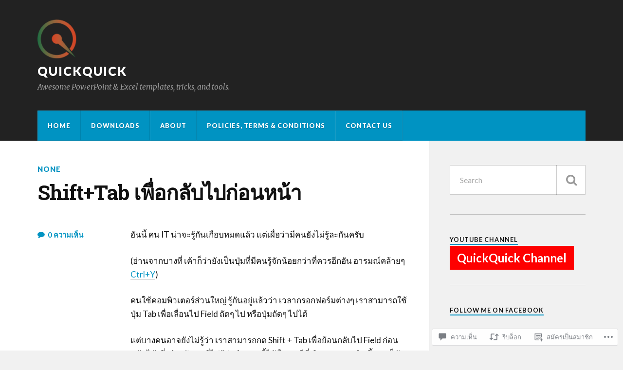

--- FILE ---
content_type: text/html; charset=UTF-8
request_url: https://kacharuk.com/2015/09/20/shift_tab_to_go_back/
body_size: 43595
content:
<!DOCTYPE html>
<html class="no-js" lang="th">

<head>

<meta charset="UTF-8">
<meta name="viewport" content="width=device-width, initial-scale=1">
<link rel="profile" href="http://gmpg.org/xfn/11">
<link rel="pingback" href="https://kacharuk.com/xmlrpc.php">

<title>Shift+Tab เพื่อกลับไปก่อนหน้า &#8211; QuickQuick</title>
<script type="text/javascript">
  WebFontConfig = {"google":{"families":["Roboto+Slab:b:latin,latin-ext"]},"api_url":"https:\/\/fonts-api.wp.com\/css"};
  (function() {
    var wf = document.createElement('script');
    wf.src = '/wp-content/plugins/custom-fonts/js/webfont.js';
    wf.type = 'text/javascript';
    wf.async = 'true';
    var s = document.getElementsByTagName('script')[0];
    s.parentNode.insertBefore(wf, s);
	})();
</script><style id="jetpack-custom-fonts-css">.wf-active .blog-title{font-weight:700;font-style:normal}.wf-active .post-title{font-family:"Roboto Slab",serif;font-weight:700;font-style:normal}.wf-active .single-post .post-title{font-weight:700;font-style:normal}.wf-active .related-posts-title{font-weight:700;font-style:normal}.wf-active .post-content h1, .wf-active .post-content h2, .wf-active .post-content h3{font-family:"Roboto Slab",serif;font-weight:700;font-style:normal}.wf-active .post-content h1, .wf-active .post-content h2, .wf-active .post-content h3{font-family:"Roboto Slab",serif;font-weight:700;font-style:normal}.wf-active .post-content h1{font-style:normal;font-weight:700}.wf-active .post-content h2{font-style:normal;font-weight:700}.wf-active .post-content h3{font-style:normal;font-weight:700}.wf-active .comment-reply-title, .wf-active .comments-title{font-weight:700;font-style:normal}.wf-active .comment-reply-title .fa, .wf-active .comments-title .fa{font-style:normal;font-weight:700}.wf-active .widget-title{font-weight:700;font-style:normal}.wf-active .widget_rss li a{font-family:"Roboto Slab",serif;font-weight:700;font-style:normal}.wf-active .rowling-widget-list .title{font-family:"Roboto Slab",serif;font-weight:700;font-style:normal}.wf-active .post-content div#jp-relatedposts h3.jp-relatedposts-headline{font-family:"Roboto Slab",serif;font-style:normal;font-weight:700}</style>
<meta name='robots' content='max-image-preview:large' />
<meta name="google-site-verification" content="a1n4zPOkguchBm37uHKAIwyYQ9OyGytwyCDZehCoPuA" />
<meta name="p:domain_verify" content="080be9e8b7f7ac09b6e00fef6af73b54" />
<script>document.documentElement.className = document.documentElement.className.replace("no-js","js");</script>

<!-- Async WordPress.com Remote Login -->
<script id="wpcom_remote_login_js">
var wpcom_remote_login_extra_auth = '';
function wpcom_remote_login_remove_dom_node_id( element_id ) {
	var dom_node = document.getElementById( element_id );
	if ( dom_node ) { dom_node.parentNode.removeChild( dom_node ); }
}
function wpcom_remote_login_remove_dom_node_classes( class_name ) {
	var dom_nodes = document.querySelectorAll( '.' + class_name );
	for ( var i = 0; i < dom_nodes.length; i++ ) {
		dom_nodes[ i ].parentNode.removeChild( dom_nodes[ i ] );
	}
}
function wpcom_remote_login_final_cleanup() {
	wpcom_remote_login_remove_dom_node_classes( "wpcom_remote_login_msg" );
	wpcom_remote_login_remove_dom_node_id( "wpcom_remote_login_key" );
	wpcom_remote_login_remove_dom_node_id( "wpcom_remote_login_validate" );
	wpcom_remote_login_remove_dom_node_id( "wpcom_remote_login_js" );
	wpcom_remote_login_remove_dom_node_id( "wpcom_request_access_iframe" );
	wpcom_remote_login_remove_dom_node_id( "wpcom_request_access_styles" );
}

// Watch for messages back from the remote login
window.addEventListener( "message", function( e ) {
	if ( e.origin === "https://r-login.wordpress.com" ) {
		var data = {};
		try {
			data = JSON.parse( e.data );
		} catch( e ) {
			wpcom_remote_login_final_cleanup();
			return;
		}

		if ( data.msg === 'LOGIN' ) {
			// Clean up the login check iframe
			wpcom_remote_login_remove_dom_node_id( "wpcom_remote_login_key" );

			var id_regex = new RegExp( /^[0-9]+$/ );
			var token_regex = new RegExp( /^.*|.*|.*$/ );
			if (
				token_regex.test( data.token )
				&& id_regex.test( data.wpcomid )
			) {
				// We have everything we need to ask for a login
				var script = document.createElement( "script" );
				script.setAttribute( "id", "wpcom_remote_login_validate" );
				script.src = '/remote-login.php?wpcom_remote_login=validate'
					+ '&wpcomid=' + data.wpcomid
					+ '&token=' + encodeURIComponent( data.token )
					+ '&host=' + window.location.protocol
					+ '//' + window.location.hostname
					+ '&postid=174'
					+ '&is_singular=1';
				document.body.appendChild( script );
			}

			return;
		}

		// Safari ITP, not logged in, so redirect
		if ( data.msg === 'LOGIN-REDIRECT' ) {
			window.location = 'https://wordpress.com/log-in?redirect_to=' + window.location.href;
			return;
		}

		// Safari ITP, storage access failed, remove the request
		if ( data.msg === 'LOGIN-REMOVE' ) {
			var css_zap = 'html { -webkit-transition: margin-top 1s; transition: margin-top 1s; } /* 9001 */ html { margin-top: 0 !important; } * html body { margin-top: 0 !important; } @media screen and ( max-width: 782px ) { html { margin-top: 0 !important; } * html body { margin-top: 0 !important; } }';
			var style_zap = document.createElement( 'style' );
			style_zap.type = 'text/css';
			style_zap.appendChild( document.createTextNode( css_zap ) );
			document.body.appendChild( style_zap );

			var e = document.getElementById( 'wpcom_request_access_iframe' );
			e.parentNode.removeChild( e );

			document.cookie = 'wordpress_com_login_access=denied; path=/; max-age=31536000';

			return;
		}

		// Safari ITP
		if ( data.msg === 'REQUEST_ACCESS' ) {
			console.log( 'request access: safari' );

			// Check ITP iframe enable/disable knob
			if ( wpcom_remote_login_extra_auth !== 'safari_itp_iframe' ) {
				return;
			}

			// If we are in a "private window" there is no ITP.
			var private_window = false;
			try {
				var opendb = window.openDatabase( null, null, null, null );
			} catch( e ) {
				private_window = true;
			}

			if ( private_window ) {
				console.log( 'private window' );
				return;
			}

			var iframe = document.createElement( 'iframe' );
			iframe.id = 'wpcom_request_access_iframe';
			iframe.setAttribute( 'scrolling', 'no' );
			iframe.setAttribute( 'sandbox', 'allow-storage-access-by-user-activation allow-scripts allow-same-origin allow-top-navigation-by-user-activation' );
			iframe.src = 'https://r-login.wordpress.com/remote-login.php?wpcom_remote_login=request_access&origin=' + encodeURIComponent( data.origin ) + '&wpcomid=' + encodeURIComponent( data.wpcomid );

			var css = 'html { -webkit-transition: margin-top 1s; transition: margin-top 1s; } /* 9001 */ html { margin-top: 46px !important; } * html body { margin-top: 46px !important; } @media screen and ( max-width: 660px ) { html { margin-top: 71px !important; } * html body { margin-top: 71px !important; } #wpcom_request_access_iframe { display: block; height: 71px !important; } } #wpcom_request_access_iframe { border: 0px; height: 46px; position: fixed; top: 0; left: 0; width: 100%; min-width: 100%; z-index: 99999; background: #23282d; } ';

			var style = document.createElement( 'style' );
			style.type = 'text/css';
			style.id = 'wpcom_request_access_styles';
			style.appendChild( document.createTextNode( css ) );
			document.body.appendChild( style );

			document.body.appendChild( iframe );
		}

		if ( data.msg === 'DONE' ) {
			wpcom_remote_login_final_cleanup();
		}
	}
}, false );

// Inject the remote login iframe after the page has had a chance to load
// more critical resources
window.addEventListener( "DOMContentLoaded", function( e ) {
	var iframe = document.createElement( "iframe" );
	iframe.style.display = "none";
	iframe.setAttribute( "scrolling", "no" );
	iframe.setAttribute( "id", "wpcom_remote_login_key" );
	iframe.src = "https://r-login.wordpress.com/remote-login.php"
		+ "?wpcom_remote_login=key"
		+ "&origin=aHR0cHM6Ly9rYWNoYXJ1ay5jb20%3D"
		+ "&wpcomid=97575076"
		+ "&time=" + Math.floor( Date.now() / 1000 );
	document.body.appendChild( iframe );
}, false );
</script>
<link rel='dns-prefetch' href='//s0.wp.com' />
<link rel='dns-prefetch' href='//widgets.wp.com' />
<link rel='dns-prefetch' href='//wordpress.com' />
<link rel='dns-prefetch' href='//fonts-api.wp.com' />
<link rel="alternate" type="application/rss+xml" title="QuickQuick &raquo; ฟีด" href="https://kacharuk.com/feed/" />
<link rel="alternate" type="application/rss+xml" title="QuickQuick &raquo; ฟีดความเห็น" href="https://kacharuk.com/comments/feed/" />
<link rel="alternate" type="application/rss+xml" title="QuickQuick &raquo; Shift+Tab เพื่อกลับไปก่อนหน้า ฟีดความเห็น" href="https://kacharuk.com/2015/09/20/shift_tab_to_go_back/feed/" />
	<script type="text/javascript">
		/* <![CDATA[ */
		function addLoadEvent(func) {
			var oldonload = window.onload;
			if (typeof window.onload != 'function') {
				window.onload = func;
			} else {
				window.onload = function () {
					oldonload();
					func();
				}
			}
		}
		/* ]]> */
	</script>
	<link crossorigin='anonymous' rel='stylesheet' id='all-css-0-1' href='/_static/??-eJxtzEkKgDAMQNELWYNjcSGeRdog1Q7BpHh9UQRBXD74fDhImRQFo0DIinxeXGRYUWg222PgHCEkmz0y7OhnQasosXxUGuYC/o/ebfh+b135FMZKd02th77t1hMpiDR+&cssminify=yes' type='text/css' media='all' />
<style id='wp-emoji-styles-inline-css'>

	img.wp-smiley, img.emoji {
		display: inline !important;
		border: none !important;
		box-shadow: none !important;
		height: 1em !important;
		width: 1em !important;
		margin: 0 0.07em !important;
		vertical-align: -0.1em !important;
		background: none !important;
		padding: 0 !important;
	}
/*# sourceURL=wp-emoji-styles-inline-css */
</style>
<link crossorigin='anonymous' rel='stylesheet' id='all-css-2-1' href='/wp-content/plugins/gutenberg-core/v22.2.0/build/styles/block-library/style.css?m=1764855221i&cssminify=yes' type='text/css' media='all' />
<style id='wp-block-library-inline-css'>
.has-text-align-justify {
	text-align:justify;
}
.has-text-align-justify{text-align:justify;}

/*# sourceURL=wp-block-library-inline-css */
</style><style id='global-styles-inline-css'>
:root{--wp--preset--aspect-ratio--square: 1;--wp--preset--aspect-ratio--4-3: 4/3;--wp--preset--aspect-ratio--3-4: 3/4;--wp--preset--aspect-ratio--3-2: 3/2;--wp--preset--aspect-ratio--2-3: 2/3;--wp--preset--aspect-ratio--16-9: 16/9;--wp--preset--aspect-ratio--9-16: 9/16;--wp--preset--color--black: #000000;--wp--preset--color--cyan-bluish-gray: #abb8c3;--wp--preset--color--white: #ffffff;--wp--preset--color--pale-pink: #f78da7;--wp--preset--color--vivid-red: #cf2e2e;--wp--preset--color--luminous-vivid-orange: #ff6900;--wp--preset--color--luminous-vivid-amber: #fcb900;--wp--preset--color--light-green-cyan: #7bdcb5;--wp--preset--color--vivid-green-cyan: #00d084;--wp--preset--color--pale-cyan-blue: #8ed1fc;--wp--preset--color--vivid-cyan-blue: #0693e3;--wp--preset--color--vivid-purple: #9b51e0;--wp--preset--gradient--vivid-cyan-blue-to-vivid-purple: linear-gradient(135deg,rgb(6,147,227) 0%,rgb(155,81,224) 100%);--wp--preset--gradient--light-green-cyan-to-vivid-green-cyan: linear-gradient(135deg,rgb(122,220,180) 0%,rgb(0,208,130) 100%);--wp--preset--gradient--luminous-vivid-amber-to-luminous-vivid-orange: linear-gradient(135deg,rgb(252,185,0) 0%,rgb(255,105,0) 100%);--wp--preset--gradient--luminous-vivid-orange-to-vivid-red: linear-gradient(135deg,rgb(255,105,0) 0%,rgb(207,46,46) 100%);--wp--preset--gradient--very-light-gray-to-cyan-bluish-gray: linear-gradient(135deg,rgb(238,238,238) 0%,rgb(169,184,195) 100%);--wp--preset--gradient--cool-to-warm-spectrum: linear-gradient(135deg,rgb(74,234,220) 0%,rgb(151,120,209) 20%,rgb(207,42,186) 40%,rgb(238,44,130) 60%,rgb(251,105,98) 80%,rgb(254,248,76) 100%);--wp--preset--gradient--blush-light-purple: linear-gradient(135deg,rgb(255,206,236) 0%,rgb(152,150,240) 100%);--wp--preset--gradient--blush-bordeaux: linear-gradient(135deg,rgb(254,205,165) 0%,rgb(254,45,45) 50%,rgb(107,0,62) 100%);--wp--preset--gradient--luminous-dusk: linear-gradient(135deg,rgb(255,203,112) 0%,rgb(199,81,192) 50%,rgb(65,88,208) 100%);--wp--preset--gradient--pale-ocean: linear-gradient(135deg,rgb(255,245,203) 0%,rgb(182,227,212) 50%,rgb(51,167,181) 100%);--wp--preset--gradient--electric-grass: linear-gradient(135deg,rgb(202,248,128) 0%,rgb(113,206,126) 100%);--wp--preset--gradient--midnight: linear-gradient(135deg,rgb(2,3,129) 0%,rgb(40,116,252) 100%);--wp--preset--font-size--small: 13px;--wp--preset--font-size--medium: 20px;--wp--preset--font-size--large: 36px;--wp--preset--font-size--x-large: 42px;--wp--preset--font-family--albert-sans: 'Albert Sans', sans-serif;--wp--preset--font-family--alegreya: Alegreya, serif;--wp--preset--font-family--arvo: Arvo, serif;--wp--preset--font-family--bodoni-moda: 'Bodoni Moda', serif;--wp--preset--font-family--bricolage-grotesque: 'Bricolage Grotesque', sans-serif;--wp--preset--font-family--cabin: Cabin, sans-serif;--wp--preset--font-family--chivo: Chivo, sans-serif;--wp--preset--font-family--commissioner: Commissioner, sans-serif;--wp--preset--font-family--cormorant: Cormorant, serif;--wp--preset--font-family--courier-prime: 'Courier Prime', monospace;--wp--preset--font-family--crimson-pro: 'Crimson Pro', serif;--wp--preset--font-family--dm-mono: 'DM Mono', monospace;--wp--preset--font-family--dm-sans: 'DM Sans', sans-serif;--wp--preset--font-family--dm-serif-display: 'DM Serif Display', serif;--wp--preset--font-family--domine: Domine, serif;--wp--preset--font-family--eb-garamond: 'EB Garamond', serif;--wp--preset--font-family--epilogue: Epilogue, sans-serif;--wp--preset--font-family--fahkwang: Fahkwang, sans-serif;--wp--preset--font-family--figtree: Figtree, sans-serif;--wp--preset--font-family--fira-sans: 'Fira Sans', sans-serif;--wp--preset--font-family--fjalla-one: 'Fjalla One', sans-serif;--wp--preset--font-family--fraunces: Fraunces, serif;--wp--preset--font-family--gabarito: Gabarito, system-ui;--wp--preset--font-family--ibm-plex-mono: 'IBM Plex Mono', monospace;--wp--preset--font-family--ibm-plex-sans: 'IBM Plex Sans', sans-serif;--wp--preset--font-family--ibarra-real-nova: 'Ibarra Real Nova', serif;--wp--preset--font-family--instrument-serif: 'Instrument Serif', serif;--wp--preset--font-family--inter: Inter, sans-serif;--wp--preset--font-family--josefin-sans: 'Josefin Sans', sans-serif;--wp--preset--font-family--jost: Jost, sans-serif;--wp--preset--font-family--libre-baskerville: 'Libre Baskerville', serif;--wp--preset--font-family--libre-franklin: 'Libre Franklin', sans-serif;--wp--preset--font-family--literata: Literata, serif;--wp--preset--font-family--lora: Lora, serif;--wp--preset--font-family--merriweather: Merriweather, serif;--wp--preset--font-family--montserrat: Montserrat, sans-serif;--wp--preset--font-family--newsreader: Newsreader, serif;--wp--preset--font-family--noto-sans-mono: 'Noto Sans Mono', sans-serif;--wp--preset--font-family--nunito: Nunito, sans-serif;--wp--preset--font-family--open-sans: 'Open Sans', sans-serif;--wp--preset--font-family--overpass: Overpass, sans-serif;--wp--preset--font-family--pt-serif: 'PT Serif', serif;--wp--preset--font-family--petrona: Petrona, serif;--wp--preset--font-family--piazzolla: Piazzolla, serif;--wp--preset--font-family--playfair-display: 'Playfair Display', serif;--wp--preset--font-family--plus-jakarta-sans: 'Plus Jakarta Sans', sans-serif;--wp--preset--font-family--poppins: Poppins, sans-serif;--wp--preset--font-family--raleway: Raleway, sans-serif;--wp--preset--font-family--roboto: Roboto, sans-serif;--wp--preset--font-family--roboto-slab: 'Roboto Slab', serif;--wp--preset--font-family--rubik: Rubik, sans-serif;--wp--preset--font-family--rufina: Rufina, serif;--wp--preset--font-family--sora: Sora, sans-serif;--wp--preset--font-family--source-sans-3: 'Source Sans 3', sans-serif;--wp--preset--font-family--source-serif-4: 'Source Serif 4', serif;--wp--preset--font-family--space-mono: 'Space Mono', monospace;--wp--preset--font-family--syne: Syne, sans-serif;--wp--preset--font-family--texturina: Texturina, serif;--wp--preset--font-family--urbanist: Urbanist, sans-serif;--wp--preset--font-family--work-sans: 'Work Sans', sans-serif;--wp--preset--spacing--20: 0.44rem;--wp--preset--spacing--30: 0.67rem;--wp--preset--spacing--40: 1rem;--wp--preset--spacing--50: 1.5rem;--wp--preset--spacing--60: 2.25rem;--wp--preset--spacing--70: 3.38rem;--wp--preset--spacing--80: 5.06rem;--wp--preset--shadow--natural: 6px 6px 9px rgba(0, 0, 0, 0.2);--wp--preset--shadow--deep: 12px 12px 50px rgba(0, 0, 0, 0.4);--wp--preset--shadow--sharp: 6px 6px 0px rgba(0, 0, 0, 0.2);--wp--preset--shadow--outlined: 6px 6px 0px -3px rgb(255, 255, 255), 6px 6px rgb(0, 0, 0);--wp--preset--shadow--crisp: 6px 6px 0px rgb(0, 0, 0);}:where(.is-layout-flex){gap: 0.5em;}:where(.is-layout-grid){gap: 0.5em;}body .is-layout-flex{display: flex;}.is-layout-flex{flex-wrap: wrap;align-items: center;}.is-layout-flex > :is(*, div){margin: 0;}body .is-layout-grid{display: grid;}.is-layout-grid > :is(*, div){margin: 0;}:where(.wp-block-columns.is-layout-flex){gap: 2em;}:where(.wp-block-columns.is-layout-grid){gap: 2em;}:where(.wp-block-post-template.is-layout-flex){gap: 1.25em;}:where(.wp-block-post-template.is-layout-grid){gap: 1.25em;}.has-black-color{color: var(--wp--preset--color--black) !important;}.has-cyan-bluish-gray-color{color: var(--wp--preset--color--cyan-bluish-gray) !important;}.has-white-color{color: var(--wp--preset--color--white) !important;}.has-pale-pink-color{color: var(--wp--preset--color--pale-pink) !important;}.has-vivid-red-color{color: var(--wp--preset--color--vivid-red) !important;}.has-luminous-vivid-orange-color{color: var(--wp--preset--color--luminous-vivid-orange) !important;}.has-luminous-vivid-amber-color{color: var(--wp--preset--color--luminous-vivid-amber) !important;}.has-light-green-cyan-color{color: var(--wp--preset--color--light-green-cyan) !important;}.has-vivid-green-cyan-color{color: var(--wp--preset--color--vivid-green-cyan) !important;}.has-pale-cyan-blue-color{color: var(--wp--preset--color--pale-cyan-blue) !important;}.has-vivid-cyan-blue-color{color: var(--wp--preset--color--vivid-cyan-blue) !important;}.has-vivid-purple-color{color: var(--wp--preset--color--vivid-purple) !important;}.has-black-background-color{background-color: var(--wp--preset--color--black) !important;}.has-cyan-bluish-gray-background-color{background-color: var(--wp--preset--color--cyan-bluish-gray) !important;}.has-white-background-color{background-color: var(--wp--preset--color--white) !important;}.has-pale-pink-background-color{background-color: var(--wp--preset--color--pale-pink) !important;}.has-vivid-red-background-color{background-color: var(--wp--preset--color--vivid-red) !important;}.has-luminous-vivid-orange-background-color{background-color: var(--wp--preset--color--luminous-vivid-orange) !important;}.has-luminous-vivid-amber-background-color{background-color: var(--wp--preset--color--luminous-vivid-amber) !important;}.has-light-green-cyan-background-color{background-color: var(--wp--preset--color--light-green-cyan) !important;}.has-vivid-green-cyan-background-color{background-color: var(--wp--preset--color--vivid-green-cyan) !important;}.has-pale-cyan-blue-background-color{background-color: var(--wp--preset--color--pale-cyan-blue) !important;}.has-vivid-cyan-blue-background-color{background-color: var(--wp--preset--color--vivid-cyan-blue) !important;}.has-vivid-purple-background-color{background-color: var(--wp--preset--color--vivid-purple) !important;}.has-black-border-color{border-color: var(--wp--preset--color--black) !important;}.has-cyan-bluish-gray-border-color{border-color: var(--wp--preset--color--cyan-bluish-gray) !important;}.has-white-border-color{border-color: var(--wp--preset--color--white) !important;}.has-pale-pink-border-color{border-color: var(--wp--preset--color--pale-pink) !important;}.has-vivid-red-border-color{border-color: var(--wp--preset--color--vivid-red) !important;}.has-luminous-vivid-orange-border-color{border-color: var(--wp--preset--color--luminous-vivid-orange) !important;}.has-luminous-vivid-amber-border-color{border-color: var(--wp--preset--color--luminous-vivid-amber) !important;}.has-light-green-cyan-border-color{border-color: var(--wp--preset--color--light-green-cyan) !important;}.has-vivid-green-cyan-border-color{border-color: var(--wp--preset--color--vivid-green-cyan) !important;}.has-pale-cyan-blue-border-color{border-color: var(--wp--preset--color--pale-cyan-blue) !important;}.has-vivid-cyan-blue-border-color{border-color: var(--wp--preset--color--vivid-cyan-blue) !important;}.has-vivid-purple-border-color{border-color: var(--wp--preset--color--vivid-purple) !important;}.has-vivid-cyan-blue-to-vivid-purple-gradient-background{background: var(--wp--preset--gradient--vivid-cyan-blue-to-vivid-purple) !important;}.has-light-green-cyan-to-vivid-green-cyan-gradient-background{background: var(--wp--preset--gradient--light-green-cyan-to-vivid-green-cyan) !important;}.has-luminous-vivid-amber-to-luminous-vivid-orange-gradient-background{background: var(--wp--preset--gradient--luminous-vivid-amber-to-luminous-vivid-orange) !important;}.has-luminous-vivid-orange-to-vivid-red-gradient-background{background: var(--wp--preset--gradient--luminous-vivid-orange-to-vivid-red) !important;}.has-very-light-gray-to-cyan-bluish-gray-gradient-background{background: var(--wp--preset--gradient--very-light-gray-to-cyan-bluish-gray) !important;}.has-cool-to-warm-spectrum-gradient-background{background: var(--wp--preset--gradient--cool-to-warm-spectrum) !important;}.has-blush-light-purple-gradient-background{background: var(--wp--preset--gradient--blush-light-purple) !important;}.has-blush-bordeaux-gradient-background{background: var(--wp--preset--gradient--blush-bordeaux) !important;}.has-luminous-dusk-gradient-background{background: var(--wp--preset--gradient--luminous-dusk) !important;}.has-pale-ocean-gradient-background{background: var(--wp--preset--gradient--pale-ocean) !important;}.has-electric-grass-gradient-background{background: var(--wp--preset--gradient--electric-grass) !important;}.has-midnight-gradient-background{background: var(--wp--preset--gradient--midnight) !important;}.has-small-font-size{font-size: var(--wp--preset--font-size--small) !important;}.has-medium-font-size{font-size: var(--wp--preset--font-size--medium) !important;}.has-large-font-size{font-size: var(--wp--preset--font-size--large) !important;}.has-x-large-font-size{font-size: var(--wp--preset--font-size--x-large) !important;}.has-albert-sans-font-family{font-family: var(--wp--preset--font-family--albert-sans) !important;}.has-alegreya-font-family{font-family: var(--wp--preset--font-family--alegreya) !important;}.has-arvo-font-family{font-family: var(--wp--preset--font-family--arvo) !important;}.has-bodoni-moda-font-family{font-family: var(--wp--preset--font-family--bodoni-moda) !important;}.has-bricolage-grotesque-font-family{font-family: var(--wp--preset--font-family--bricolage-grotesque) !important;}.has-cabin-font-family{font-family: var(--wp--preset--font-family--cabin) !important;}.has-chivo-font-family{font-family: var(--wp--preset--font-family--chivo) !important;}.has-commissioner-font-family{font-family: var(--wp--preset--font-family--commissioner) !important;}.has-cormorant-font-family{font-family: var(--wp--preset--font-family--cormorant) !important;}.has-courier-prime-font-family{font-family: var(--wp--preset--font-family--courier-prime) !important;}.has-crimson-pro-font-family{font-family: var(--wp--preset--font-family--crimson-pro) !important;}.has-dm-mono-font-family{font-family: var(--wp--preset--font-family--dm-mono) !important;}.has-dm-sans-font-family{font-family: var(--wp--preset--font-family--dm-sans) !important;}.has-dm-serif-display-font-family{font-family: var(--wp--preset--font-family--dm-serif-display) !important;}.has-domine-font-family{font-family: var(--wp--preset--font-family--domine) !important;}.has-eb-garamond-font-family{font-family: var(--wp--preset--font-family--eb-garamond) !important;}.has-epilogue-font-family{font-family: var(--wp--preset--font-family--epilogue) !important;}.has-fahkwang-font-family{font-family: var(--wp--preset--font-family--fahkwang) !important;}.has-figtree-font-family{font-family: var(--wp--preset--font-family--figtree) !important;}.has-fira-sans-font-family{font-family: var(--wp--preset--font-family--fira-sans) !important;}.has-fjalla-one-font-family{font-family: var(--wp--preset--font-family--fjalla-one) !important;}.has-fraunces-font-family{font-family: var(--wp--preset--font-family--fraunces) !important;}.has-gabarito-font-family{font-family: var(--wp--preset--font-family--gabarito) !important;}.has-ibm-plex-mono-font-family{font-family: var(--wp--preset--font-family--ibm-plex-mono) !important;}.has-ibm-plex-sans-font-family{font-family: var(--wp--preset--font-family--ibm-plex-sans) !important;}.has-ibarra-real-nova-font-family{font-family: var(--wp--preset--font-family--ibarra-real-nova) !important;}.has-instrument-serif-font-family{font-family: var(--wp--preset--font-family--instrument-serif) !important;}.has-inter-font-family{font-family: var(--wp--preset--font-family--inter) !important;}.has-josefin-sans-font-family{font-family: var(--wp--preset--font-family--josefin-sans) !important;}.has-jost-font-family{font-family: var(--wp--preset--font-family--jost) !important;}.has-libre-baskerville-font-family{font-family: var(--wp--preset--font-family--libre-baskerville) !important;}.has-libre-franklin-font-family{font-family: var(--wp--preset--font-family--libre-franklin) !important;}.has-literata-font-family{font-family: var(--wp--preset--font-family--literata) !important;}.has-lora-font-family{font-family: var(--wp--preset--font-family--lora) !important;}.has-merriweather-font-family{font-family: var(--wp--preset--font-family--merriweather) !important;}.has-montserrat-font-family{font-family: var(--wp--preset--font-family--montserrat) !important;}.has-newsreader-font-family{font-family: var(--wp--preset--font-family--newsreader) !important;}.has-noto-sans-mono-font-family{font-family: var(--wp--preset--font-family--noto-sans-mono) !important;}.has-nunito-font-family{font-family: var(--wp--preset--font-family--nunito) !important;}.has-open-sans-font-family{font-family: var(--wp--preset--font-family--open-sans) !important;}.has-overpass-font-family{font-family: var(--wp--preset--font-family--overpass) !important;}.has-pt-serif-font-family{font-family: var(--wp--preset--font-family--pt-serif) !important;}.has-petrona-font-family{font-family: var(--wp--preset--font-family--petrona) !important;}.has-piazzolla-font-family{font-family: var(--wp--preset--font-family--piazzolla) !important;}.has-playfair-display-font-family{font-family: var(--wp--preset--font-family--playfair-display) !important;}.has-plus-jakarta-sans-font-family{font-family: var(--wp--preset--font-family--plus-jakarta-sans) !important;}.has-poppins-font-family{font-family: var(--wp--preset--font-family--poppins) !important;}.has-raleway-font-family{font-family: var(--wp--preset--font-family--raleway) !important;}.has-roboto-font-family{font-family: var(--wp--preset--font-family--roboto) !important;}.has-roboto-slab-font-family{font-family: var(--wp--preset--font-family--roboto-slab) !important;}.has-rubik-font-family{font-family: var(--wp--preset--font-family--rubik) !important;}.has-rufina-font-family{font-family: var(--wp--preset--font-family--rufina) !important;}.has-sora-font-family{font-family: var(--wp--preset--font-family--sora) !important;}.has-source-sans-3-font-family{font-family: var(--wp--preset--font-family--source-sans-3) !important;}.has-source-serif-4-font-family{font-family: var(--wp--preset--font-family--source-serif-4) !important;}.has-space-mono-font-family{font-family: var(--wp--preset--font-family--space-mono) !important;}.has-syne-font-family{font-family: var(--wp--preset--font-family--syne) !important;}.has-texturina-font-family{font-family: var(--wp--preset--font-family--texturina) !important;}.has-urbanist-font-family{font-family: var(--wp--preset--font-family--urbanist) !important;}.has-work-sans-font-family{font-family: var(--wp--preset--font-family--work-sans) !important;}
/*# sourceURL=global-styles-inline-css */
</style>

<style id='classic-theme-styles-inline-css'>
/*! This file is auto-generated */
.wp-block-button__link{color:#fff;background-color:#32373c;border-radius:9999px;box-shadow:none;text-decoration:none;padding:calc(.667em + 2px) calc(1.333em + 2px);font-size:1.125em}.wp-block-file__button{background:#32373c;color:#fff;text-decoration:none}
/*# sourceURL=/wp-includes/css/classic-themes.min.css */
</style>
<link crossorigin='anonymous' rel='stylesheet' id='all-css-4-1' href='/_static/??-eJx9jksOwjAMRC9EsEAtnwXiKCgfC1LqJIqd9vq4qtgAYmPJM/PsgbkYn5NgEqBmytjuMTH4XFF1KlZAE4QhWhyRNLb1zBv4jc1FGeNcqchsdFJsZOShIP/jBpRi/dOotJ5YDeCW3t5twhRyBdskkxWJ/osCrh5ci2OACavTzyoulflzX7pc6bI7Hk777tx1/fACNXxjkA==&cssminify=yes' type='text/css' media='all' />
<link rel='stylesheet' id='verbum-gutenberg-css-css' href='https://widgets.wp.com/verbum-block-editor/block-editor.css?ver=1738686361' media='all' />
<link crossorigin='anonymous' rel='stylesheet' id='all-css-6-1' href='/_static/??/wp-content/mu-plugins/comment-likes/css/comment-likes.css,/i/noticons/noticons.css?m=1436783281j&cssminify=yes' type='text/css' media='all' />
<link rel='stylesheet' id='fonts-css' href='https://fonts-api.wp.com/css?family=Lato%3A400%2C700%2C900%2C400italic%2C700italic%7CMerriweather%3A700%2C900%2C400italic&#038;subset=latin%2Clatin-ext' media='all' />
<link crossorigin='anonymous' rel='stylesheet' id='all-css-8-1' href='/_static/??-eJzTLy/QTc7PK0nNK9EvyUjNTS3WLyhN0i/KL8/JzEvXTwNK6SaWpxbn56aicPSSi4t19PFrLi6pzAErtM+1NTQ3MTSzNDY2Mc4CAOYBKhM=&cssminify=yes' type='text/css' media='all' />
<style id='style-inline-css'>
.post-meta-date, .post-meta-date-link, .post-meta-separator, .post-tags, .post-meta-author { clip: rect(1px, 1px, 1px, 1px); height: 1px; position: absolute; overflow: hidden; width: 1px; }
/*# sourceURL=style-inline-css */
</style>
<style id='jetpack_facebook_likebox-inline-css'>
.widget_facebook_likebox {
	overflow: hidden;
}

/*# sourceURL=/wp-content/mu-plugins/jetpack-plugin/sun/modules/widgets/facebook-likebox/style.css */
</style>
<link crossorigin='anonymous' rel='stylesheet' id='all-css-10-1' href='/_static/??-eJzTLy/QTc7PK0nNK9HPLdUtyClNz8wr1i9KTcrJTwcy0/WTi5G5ekCujj52Temp+bo5+cmJJZn5eSgc3bScxMwikFb7XFtDE1NLExMLc0OTLACohS2q&cssminify=yes' type='text/css' media='all' />
<link crossorigin='anonymous' rel='stylesheet' id='print-css-11-1' href='/wp-content/mu-plugins/global-print/global-print.css?m=1465851035i&cssminify=yes' type='text/css' media='print' />
<style id='jetpack-global-styles-frontend-style-inline-css'>
:root { --font-headings: unset; --font-base: unset; --font-headings-default: -apple-system,BlinkMacSystemFont,"Segoe UI",Roboto,Oxygen-Sans,Ubuntu,Cantarell,"Helvetica Neue",sans-serif; --font-base-default: -apple-system,BlinkMacSystemFont,"Segoe UI",Roboto,Oxygen-Sans,Ubuntu,Cantarell,"Helvetica Neue",sans-serif;}
/*# sourceURL=jetpack-global-styles-frontend-style-inline-css */
</style>
<link crossorigin='anonymous' rel='stylesheet' id='all-css-14-1' href='/_static/??-eJyNjcsKAjEMRX/IGtQZBxfip0hMS9sxTYppGfx7H7gRN+7ugcs5sFRHKi1Ig9Jd5R6zGMyhVaTrh8G6QFHfORhYwlvw6P39PbPENZmt4G/ROQuBKWVkxxrVvuBH1lIoz2waILJekF+HUzlupnG3nQ77YZwfuRJIaQ==&cssminify=yes' type='text/css' media='all' />
<script type="text/javascript" id="jetpack_related-posts-js-extra">
/* <![CDATA[ */
var related_posts_js_options = {"post_heading":"h4"};
//# sourceURL=jetpack_related-posts-js-extra
/* ]]> */
</script>
<script type="text/javascript" id="wpcom-actionbar-placeholder-js-extra">
/* <![CDATA[ */
var actionbardata = {"siteID":"97575076","postID":"174","siteURL":"https://kacharuk.com","xhrURL":"https://kacharuk.com/wp-admin/admin-ajax.php","nonce":"8d63a61e57","isLoggedIn":"","statusMessage":"","subsEmailDefault":"instantly","proxyScriptUrl":"https://s0.wp.com/wp-content/js/wpcom-proxy-request.js?m=1513050504i&amp;ver=20211021","shortlink":"https://wp.me/p6BpJy-2O","i18n":{"followedText":"\u0e40\u0e23\u0e37\u0e48\u0e2d\u0e07\u0e43\u0e2b\u0e21\u0e48\u0e08\u0e32\u0e01\u0e40\u0e27\u0e47\u0e1a\u0e19\u0e35\u0e49\u0e08\u0e30\u0e1b\u0e23\u0e32\u0e01\u0e0f\u0e43\u0e19 \u003Ca href=\"https://wordpress.com/reader\"\u003E\u0e01\u0e32\u0e23\u0e2d\u0e48\u0e32\u0e19\u003C/a\u003E \u0e02\u0e2d\u0e07\u0e04\u0e38\u0e13\u0e15\u0e2d\u0e19\u0e19\u0e35\u0e49","foldBar":"\u0e22\u0e38\u0e1a\u0e41\u0e16\u0e1a\u0e19\u0e35\u0e49","unfoldBar":"\u0e02\u0e22\u0e32\u0e22\u0e41\u0e16\u0e1a\u0e19\u0e35\u0e49","shortLinkCopied":"\u0e25\u0e34\u0e07\u0e01\u0e4c\u0e2a\u0e31\u0e49\u0e19\u0e16\u0e39\u0e01\u0e04\u0e31\u0e14\u0e25\u0e2d\u0e01\u0e44\u0e1b\u0e22\u0e31\u0e07\u0e04\u0e25\u0e34\u0e1b\u0e1a\u0e2d\u0e23\u0e4c\u0e14\u0e41\u0e25\u0e49\u0e27."}};
//# sourceURL=wpcom-actionbar-placeholder-js-extra
/* ]]> */
</script>
<script type="text/javascript" id="jetpack-mu-wpcom-settings-js-before">
/* <![CDATA[ */
var JETPACK_MU_WPCOM_SETTINGS = {"assetsUrl":"https://s0.wp.com/wp-content/mu-plugins/jetpack-mu-wpcom-plugin/sun/jetpack_vendor/automattic/jetpack-mu-wpcom/src/build/"};
//# sourceURL=jetpack-mu-wpcom-settings-js-before
/* ]]> */
</script>
<script crossorigin='anonymous' type='text/javascript'  src='/_static/??-eJx1jcEOwiAQRH9IunJo2ovxU0yFTQPCguyS2r8XE0zqwdNkMi9vYMvKJBIkgVhVDnV1xOBR8mIevQNXgpsjA/fqgoWCYRG0KicW/m1DdDR4PsHB6xsTROWSXvt3a7JQLfJn9M+KZe9xFPyFVHRraacdvsaLnsbxrPU0z/4NC+ROAA=='></script>
<script type="text/javascript" id="rlt-proxy-js-after">
/* <![CDATA[ */
	rltInitialize( {"token":null,"iframeOrigins":["https:\/\/widgets.wp.com"]} );
//# sourceURL=rlt-proxy-js-after
/* ]]> */
</script>
<link rel="EditURI" type="application/rsd+xml" title="RSD" href="https://kacharuk.wordpress.com/xmlrpc.php?rsd" />
<meta name="generator" content="WordPress.com" />
<link rel="canonical" href="https://kacharuk.com/2015/09/20/shift_tab_to_go_back/" />
<link rel='shortlink' href='https://wp.me/p6BpJy-2O' />
<link rel="alternate" type="application/json+oembed" href="https://public-api.wordpress.com/oembed/?format=json&amp;url=https%3A%2F%2Fkacharuk.com%2F2015%2F09%2F20%2Fshift_tab_to_go_back%2F&amp;for=wpcom-auto-discovery" /><link rel="alternate" type="application/xml+oembed" href="https://public-api.wordpress.com/oembed/?format=xml&amp;url=https%3A%2F%2Fkacharuk.com%2F2015%2F09%2F20%2Fshift_tab_to_go_back%2F&amp;for=wpcom-auto-discovery" />
<!-- Jetpack Open Graph Tags -->
<meta property="og:type" content="article" />
<meta property="og:title" content="Shift+Tab เพื่อกลับไปก่อนหน้า" />
<meta property="og:url" content="https://kacharuk.com/2015/09/20/shift_tab_to_go_back/" />
<meta property="og:description" content="อันนี้ คน IT น่าจะรู้กันเกือบหมดแล้ว แต่เผื่อว่ามีคนยัง&hellip;" />
<meta property="article:published_time" content="2015-09-20T15:56:41+00:00" />
<meta property="article:modified_time" content="2023-03-14T16:25:34+00:00" />
<meta property="og:site_name" content="QuickQuick" />
<meta property="og:image" content="https://i0.wp.com/kacharuk.com/wp-content/uploads/2015/09/shift_cover.png?fit=1200%2C675&#038;ssl=1" />
<meta property="og:image:width" content="1200" />
<meta property="og:image:height" content="675" />
<meta property="og:image:alt" content="" />
<meta property="og:locale" content="th_TH" />
<meta property="article:publisher" content="https://www.facebook.com/WordPresscom" />
<meta name="twitter:creator" content="@kacharuk" />
<meta name="twitter:text:title" content="Shift+Tab เพื่อกลับไปก่อนหน้า" />
<meta name="twitter:image" content="https://i0.wp.com/kacharuk.com/wp-content/uploads/2015/09/shift_cover.png?fit=1200%2C675&#038;ssl=1&#038;w=640" />
<meta name="twitter:card" content="summary_large_image" />

<!-- End Jetpack Open Graph Tags -->
<link rel='openid.server' href='https://kacharuk.com/?openidserver=1' />
<link rel='openid.delegate' href='https://kacharuk.com/' />
<link rel="search" type="application/opensearchdescription+xml" href="https://kacharuk.com/osd.xml" title="QuickQuick" />
<link rel="search" type="application/opensearchdescription+xml" href="https://s1.wp.com/opensearch.xml" title="WordPress.com" />
		<style type="text/css">
			.recentcomments a {
				display: inline !important;
				padding: 0 !important;
				margin: 0 !important;
			}

			table.recentcommentsavatartop img.avatar, table.recentcommentsavatarend img.avatar {
				border: 0px;
				margin: 0;
			}

			table.recentcommentsavatartop a, table.recentcommentsavatarend a {
				border: 0px !important;
				background-color: transparent !important;
			}

			td.recentcommentsavatarend, td.recentcommentsavatartop {
				padding: 0px 0px 1px 0px;
				margin: 0px;
			}

			td.recentcommentstextend {
				border: none !important;
				padding: 0px 0px 2px 10px;
			}

			.rtl td.recentcommentstextend {
				padding: 0px 10px 2px 0px;
			}

			td.recentcommentstexttop {
				border: none;
				padding: 0px 0px 0px 10px;
			}

			.rtl td.recentcommentstexttop {
				padding: 0px 10px 0px 0px;
			}
		</style>
		<meta name="description" content="อันนี้ คน IT น่าจะรู้กันเกือบหมดแล้ว แต่เผื่อว่ามีคนยัง&hellip;" />
<link rel="icon" href="https://kacharuk.com/wp-content/uploads/2021/02/cropped-cropped-quickquick_logo_fb-1-e1613217658637.png?w=32" sizes="32x32" />
<link rel="icon" href="https://kacharuk.com/wp-content/uploads/2021/02/cropped-cropped-quickquick_logo_fb-1-e1613217658637.png?w=192" sizes="192x192" />
<link rel="apple-touch-icon" href="https://kacharuk.com/wp-content/uploads/2021/02/cropped-cropped-quickquick_logo_fb-1-e1613217658637.png?w=180" />
<meta name="msapplication-TileImage" content="https://kacharuk.com/wp-content/uploads/2021/02/cropped-cropped-quickquick_logo_fb-1-e1613217658637.png?w=270" />

<link crossorigin='anonymous' rel='stylesheet' id='all-css-0-3' href='/_static/??-eJydj9sKwkAMRH/INtQL6oP4KdKmoaTd3YQmy+LfW/ECvqlvc4bhwEDRCiU5JYeYKw154GQwkmuL05PBcoILJ4QuCE4GVlhprtFsBV8LovQ5kAG2s2Sj8N68ij99hfuB3MBFKxVbkvk10I+2x73MoV+wM5xZnWXZflAdOd3F53hq9rvN8dBsm/V4Az0yeyk=&cssminify=yes' type='text/css' media='all' />
</head>

	<body class="wp-singular post-template-default single single-post postid-174 single-format-standard wp-custom-logo wp-theme-pubrowling customizer-styles-applied has-featured-image jetpack-reblog-enabled has-site-logo date-hidden tags-hidden author-hidden">

		<a class="skip-link screen-reader-text" href="#main">ข้ามไปยังเนื้อหา</a>

		
		<div class="search-container">

			<div class="section-inner">

				
<form method="get" class="search-form" action="https://kacharuk.com/">
	<label>
		<span class="screen-reader-text">ค้นหาสำหรับ:</span>
		<input type="search" class="search-field" placeholder="Search" value="" name="s" title="ค้นหาสำหรับ:" />
	</label>
	<button type="submit" class="search-button"><span class="fa fw fa-search"></span><span class="screen-reader-text">ค้นหา</span></button>
</form>

			</div> <!-- /section-inner -->

		</div> <!-- /search-container -->

		<header class="header-wrapper">

			<div class="header">

				<div class="section-inner">

					
						<a href="https://kacharuk.com/" class="site-logo-link" rel="home" itemprop="url"><img width="80" height="80" src="https://kacharuk.com/wp-content/uploads/2021/02/quickquick_logo_02.png?w=80" class="site-logo attachment-rowling_site_logo" alt="" data-size="rowling_site_logo" itemprop="logo" decoding="async" srcset="https://kacharuk.com/wp-content/uploads/2021/02/quickquick_logo_02.png?w=80 80w, https://kacharuk.com/wp-content/uploads/2021/02/quickquick_logo_02.png 100w" sizes="(max-width: 80px) 100vw, 80px" data-attachment-id="1201" data-permalink="https://kacharuk.com/quickquick_logo_02/" data-orig-file="https://kacharuk.com/wp-content/uploads/2021/02/quickquick_logo_02.png" data-orig-size="100,100" data-comments-opened="1" data-image-meta="{&quot;aperture&quot;:&quot;0&quot;,&quot;credit&quot;:&quot;&quot;,&quot;camera&quot;:&quot;&quot;,&quot;caption&quot;:&quot;&quot;,&quot;created_timestamp&quot;:&quot;0&quot;,&quot;copyright&quot;:&quot;&quot;,&quot;focal_length&quot;:&quot;0&quot;,&quot;iso&quot;:&quot;0&quot;,&quot;shutter_speed&quot;:&quot;0&quot;,&quot;title&quot;:&quot;&quot;,&quot;orientation&quot;:&quot;0&quot;}" data-image-title="QuickQuick_Logo_02" data-image-description="" data-image-caption="" data-medium-file="https://kacharuk.com/wp-content/uploads/2021/02/quickquick_logo_02.png?w=100" data-large-file="https://kacharuk.com/wp-content/uploads/2021/02/quickquick_logo_02.png?w=100" /></a>
						<h2 class="site-title">
							<a href="https://kacharuk.com/" title="QuickQuick &mdash; Awesome PowerPoint &amp; Excel templates, tricks, and tools." rel="home">QuickQuick</a>
						</h2>

													<h4 class="site-description">Awesome PowerPoint &amp; Excel templates, tricks, and tools.</h4>
						
					
										<div class="nav-toggle">

						<div class="bars">
							<div class="bar"></div>
							<div class="bar"></div>
							<div class="bar"></div>
						</div>

					</div> <!-- /nav-toggle -->
					
				</div> <!-- /section-inner -->

			</div> <!-- /header -->

						<nav class="navigation">

				<div class="section-inner clear-fix">

					<ul class="header-bottom-menu">

					<li id="menu-item-1566" class="menu-item menu-item-type-custom menu-item-object-custom menu-item-1566"><a href="https://kacharuk.wordpress.com">Home</a></li>
<li id="menu-item-2448" class="menu-item menu-item-type-post_type menu-item-object-page menu-item-2448"><a href="https://kacharuk.com/downloads/">Downloads</a></li>
<li id="menu-item-1568" class="menu-item menu-item-type-post_type menu-item-object-page menu-item-1568"><a href="https://kacharuk.com/about-kacharuk-marukpitak/">About</a></li>
<li id="menu-item-2456" class="menu-item menu-item-type-post_type menu-item-object-page menu-item-2456"><a href="https://kacharuk.com/refund-policy/">Policies, Terms &amp; Conditions</a></li>
<li id="menu-item-1569" class="menu-item menu-item-type-post_type menu-item-object-page menu-item-1569"><a href="https://kacharuk.com/contact-us/">Contact Us</a></li>

					</ul>

				</div><!-- /header-bottom-menu -->

			</nav> <!-- /navigation -->
			
		</header> <!-- /header-wrapper -->

<div class="wrapper section-inner">

	<main id="main" class="content">

	
		
		
			<article id="post-174" class="single clear-fix post-174 post type-post status-publish format-standard hentry category-none">

				<header class="post-header">

											<p class="post-categories"><a href="https://kacharuk.com/category/none/" rel="category tag">None</a></p>
					
					<h1 class="post-title">Shift+Tab เพื่อกลับไปก่อนหน้า</h1>
				</header> <!-- /post-header -->

				
				<div class="post-meta">

					<span class="post-meta-date">Date: <a href="https://kacharuk.com/2015/09/20/shift_tab_to_go_back/">กันยายน 20, 2015</a></span><span class="post-meta-author">Author: <a href="https://kacharuk.com/author/kacharuk/">Kacharuk Marukpitak</a></span> 
											<span class="post-comments">
							<a href="https://kacharuk.com/2015/09/20/shift_tab_to_go_back/#respond"><span class="fa fw fa-comment"></span>0<span class="resp"> ความเห็น</span></a>						</span>
					
					
				</div> <!-- /post-meta -->

				<div class="post-inner">

					
						<div class="post-content">

							<p>อันนี้ คน IT น่าจะรู้กันเกือบหมดแล้ว แต่เผื่อว่ามีคนยังไม่รู้ละกันครับ</p>
<p>(อ่านจากบางที่ เค้าก็ว่ายังเป็นปุ่มที่มีคนรู้จักน้อยกว่าที่ควรอีกอัน อารมณ์คล้ายๆ <a href="https://kacharuk.wordpress.com/2015/08/16/ctrl-y-repeat-last-command/">Ctrl+Y</a>)</p>
<p>คนใช้คอมพิวเตอร์ส่วนใหญ่ รู้กันอยู่แล้วว่า เวลากรอกฟอร์มต่างๆ เราสามารถใช้ปุ่ม Tab เพื่อเลื่อนไป Field ถัดๆ ไป หรือปุ่มถัดๆ ไปได้</p>
<p>แต่บางคนอาจยังไม่รู้ว่า เราสามารถกด Shift + Tab เพื่อย้อนกลับไป Field ก่อนหน้าได้  ซึ่งสำหรับคนที่ไม่รู้ว่าทำแบบนี้ได้ ในกรณีที่เกิดการกรอกผิดขึ้นมา ก็มักจะละมือจากคีย์บอร์ด ไปใช้เม้าส์แทนแป๊บนึง</p>
<p>ซึ่งเสียเวลาโดยใช่เหตุ</p>
<p>Shift+Tab นี่ค่อนข้างจะ Universal ใช้ได้เกือบทุกที่ ไม่ว่าจะเป็นโปรแกรม หรือ Form ในเว็บต่างๆ กล่าวคือ ถ้าใช้ปุ่ม Tab เพื่อเลื่อนไปอันถัดไปได้ ก็ใช้ Shift+Tab เพื่อเลื่อนกลับได้เช่นกัน</p>
<p>สำหรับใน Excel ก็สามารถใช้ Shift+Tab เพื่อเลื่อน Selection ไปทางซ้ายได้เช่นกัน หรือถ้าจะเลื่อนไปข้างบนก็ใช้ Shift+Enter (ใช้แทนปุ่มลูกศรได้เลย ซึ่งถ้าจะใช้ปุ่มพวกนี้บนคีย์บอร์ดที่เป็น Layout ยอดนิยมสำหรับเครื่องตั้งโต๊ะ ก็ต้องละมือขวาจากแป้นพิมพ์แป๊บนึงเช่นกัน)</p>
<p>ถ้าฝึกใช้จนชิน เราก็จะละมือจากคีย์บอร์ดน้อยลงครับ ทำงานเร็วขึ้นได้อีกนี้ดดดดดนึง (ก็เอาวะ!)</p>
<p><img data-attachment-id="176" data-permalink="https://kacharuk.com/2015/09/20/shift_tab_to_go_back/shift_flows/" data-orig-file="https://kacharuk.com/wp-content/uploads/2015/09/shift_flows.gif" data-orig-size="1078,658" data-comments-opened="1" data-image-meta="{&quot;aperture&quot;:&quot;0&quot;,&quot;credit&quot;:&quot;&quot;,&quot;camera&quot;:&quot;&quot;,&quot;caption&quot;:&quot;&quot;,&quot;created_timestamp&quot;:&quot;0&quot;,&quot;copyright&quot;:&quot;&quot;,&quot;focal_length&quot;:&quot;0&quot;,&quot;iso&quot;:&quot;0&quot;,&quot;shutter_speed&quot;:&quot;0&quot;,&quot;title&quot;:&quot;&quot;,&quot;orientation&quot;:&quot;0&quot;}" data-image-title="Shift_Flows" data-image-description="" data-image-caption="" data-medium-file="https://kacharuk.com/wp-content/uploads/2015/09/shift_flows.gif?w=300" data-large-file="https://kacharuk.com/wp-content/uploads/2015/09/shift_flows.gif?w=616" class="aligncenter size-full wp-image-176" src="https://kacharuk.com/wp-content/uploads/2015/09/shift_flows.gif?w=616" alt="Shift_Flows"   srcset="https://kacharuk.com/wp-content/uploads/2015/09/shift_flows.gif?w=660&amp;h=403 660w, https://kacharuk.com/wp-content/uploads/2015/09/shift_flows.gif?w=150&amp;h=92 150w, https://kacharuk.com/wp-content/uploads/2015/09/shift_flows.gif?w=300&amp;h=183 300w, https://kacharuk.com/wp-content/uploads/2015/09/shift_flows.gif?w=768&amp;h=469 768w, https://kacharuk.com/wp-content/uploads/2015/09/shift_flows.gif?w=1024&amp;h=625 1024w, https://kacharuk.com/wp-content/uploads/2015/09/shift_flows.gif 1078w" sizes="(max-width: 660px) 100vw, 660px" /></p>
<div id="jp-post-flair" class="sharedaddy sd-like-enabled sd-sharing-enabled"><div class="sharedaddy sd-sharing-enabled"><div class="robots-nocontent sd-block sd-social sd-social-icon sd-sharing"><h3 class="sd-title">แบ่งปันสิ่งนี้:</h3><div class="sd-content"><ul><li class="share-twitter"><a rel="nofollow noopener noreferrer"
				data-shared="sharing-twitter-174"
				class="share-twitter sd-button share-icon no-text"
				href="https://kacharuk.com/2015/09/20/shift_tab_to_go_back/?share=twitter"
				target="_blank"
				aria-labelledby="sharing-twitter-174"
				>
				<span id="sharing-twitter-174" hidden>แชร์บน X(เปิดในหน้าต่างใหม่)</span>
				<span>X</span>
			</a></li><li class="share-facebook"><a rel="nofollow noopener noreferrer"
				data-shared="sharing-facebook-174"
				class="share-facebook sd-button share-icon no-text"
				href="https://kacharuk.com/2015/09/20/shift_tab_to_go_back/?share=facebook"
				target="_blank"
				aria-labelledby="sharing-facebook-174"
				>
				<span id="sharing-facebook-174" hidden>แชร์บน Facebook(เปิดในหน้าต่างใหม่)</span>
				<span>เฟซบุ๊ค</span>
			</a></li><li class="share-end"></li></ul></div></div></div><div class='sharedaddy sd-block sd-like jetpack-likes-widget-wrapper jetpack-likes-widget-unloaded' id='like-post-wrapper-97575076-174-69709657013cf' data-src='//widgets.wp.com/likes/index.html?ver=20260121#blog_id=97575076&amp;post_id=174&amp;origin=kacharuk.wordpress.com&amp;obj_id=97575076-174-69709657013cf&amp;domain=kacharuk.com' data-name='like-post-frame-97575076-174-69709657013cf' data-title='ชื่นชอบหรือรีบล็อก'><div class='likes-widget-placeholder post-likes-widget-placeholder' style='height: 55px;'><span class='button'><span>ถูกใจ</span></span> <span class='loading'>กำลังโหลด...</span></div><span class='sd-text-color'></span><a class='sd-link-color'></a></div>
<div id='jp-relatedposts' class='jp-relatedposts' >
	<h3 class="jp-relatedposts-headline"><em>ที่เกี่ยวข้อง</em></h3>
</div></div>
							
						</div>

					
					<footer class="post-footer">

						
						
					</footer>

				</div> <!-- /post-inner -->

			</article> <!-- /post -->

		
	<nav class="navigation post-navigation" aria-label="เรื่อง">
		<h2 class="screen-reader-text">แนะแนวเรื่อง</h2>
		<div class="nav-links"><div class="nav-previous"><a href="https://kacharuk.com/2015/09/19/sharex/" rel="prev"><span class="meta-nav" aria-hidden="true">ก่อนหน้า</span> <span class="screen-reader-text">เรื่องก่อนหน้า:</span> <span class="navigation-post-title previous-post-title">ShareX &#8211; จะภาพนิ่งหรือเคลื่อนไหวก็ Capture&nbsp;ได้หมด</span></a></div><div class="nav-next"><a href="https://kacharuk.com/2015/09/26/tinytask/" rel="next"><span class="meta-nav" aria-hidden="true">ถัดไป</span> <span class="screen-reader-text">เรื่องต่อไป:</span> <span class="navigation-post-title next-post-title">TinyTask &#8211; เบื่อไหมกับงานซ้ำๆ? มาทำ Automation แบบบ้านๆ&nbsp;กัน</span></a></div></div>
	</nav>
		
<div id="comments" class="comments-area clear-fix">

		<div id="respond" class="comment-respond">
		<h3 id="reply-title" class="comment-reply-title">Leave a Reply <small><a rel="nofollow" id="cancel-comment-reply-link" href="/2015/09/20/shift_tab_to_go_back/#respond" style="display:none;">ยกเลิกการตอบ</a></small></h3><form action="https://kacharuk.com/wp-comments-post.php" method="post" id="commentform" class="comment-form">


<div class="comment-form__verbum light"></div><div class="verbum-form-meta"><input type='hidden' name='comment_post_ID' value='174' id='comment_post_ID' />
<input type='hidden' name='comment_parent' id='comment_parent' value='0' />

			<input type="hidden" name="highlander_comment_nonce" id="highlander_comment_nonce" value="fdd36e6524" />
			<input type="hidden" name="verbum_show_subscription_modal" value="" /></div><p style="display: none;"><input type="hidden" id="akismet_comment_nonce" name="akismet_comment_nonce" value="24d1b876ee" /></p><p style="display: none !important;" class="akismet-fields-container" data-prefix="ak_"><label>&#916;<textarea name="ak_hp_textarea" cols="45" rows="8" maxlength="100"></textarea></label><input type="hidden" id="ak_js_1" name="ak_js" value="105"/><script type="text/javascript">
/* <![CDATA[ */
document.getElementById( "ak_js_1" ).setAttribute( "value", ( new Date() ).getTime() );
/* ]]> */
</script>
</p></form>	</div><!-- #respond -->
	
</div><!-- #comments -->
		
	
	</main> <!-- /content -->

	
<div class="sidebar">
	<aside id="search-2" class="widget widget_search"><div class="widget-content">
<form method="get" class="search-form" action="https://kacharuk.com/">
	<label>
		<span class="screen-reader-text">ค้นหาสำหรับ:</span>
		<input type="search" class="search-field" placeholder="Search" value="" name="s" title="ค้นหาสำหรับ:" />
	</label>
	<button type="submit" class="search-button"><span class="fa fw fa-search"></span><span class="screen-reader-text">ค้นหา</span></button>
</form>
</div><div class="clear"></div></aside><aside id="custom_html-3" class="widget_text widget widget_custom_html"><div class="widget_text widget-content"><h3 class="widget-title">Youtube Channel</h3><div class="textwidget custom-html-widget"><a style="padding:10px 15px;font-weight:bold;font-size:24px;color:#ffffff;background:#fe0000;" target="_blank" href="https://www.youtube.com/c/QuickQuick" rel="noopener">QuickQuick Channel</a></div></div><div class="clear"></div></aside><aside id="facebook-likebox-2" class="widget widget_facebook_likebox"><div class="widget-content"><h3 class="widget-title"><a href="https://www.facebook.com/kacharukm">Follow Me on Facebook</a></h3>		<div id="fb-root"></div>
		<div class="fb-page" data-href="https://www.facebook.com/kacharukm" data-width="340"  data-height="180" data-hide-cover="false" data-show-facepile="true" data-tabs="false" data-hide-cta="false" data-small-header="false">
		<div class="fb-xfbml-parse-ignore"><blockquote cite="https://www.facebook.com/kacharukm"><a href="https://www.facebook.com/kacharukm">Follow Me on Facebook</a></blockquote></div>
		</div>
		</div><div class="clear"></div></aside><aside id="top-posts-3" class="widget widget_top-posts"><div class="widget-content"><h3 class="widget-title">โพสต์ &amp; หน้า ยอดนิยม</h3><ul><li><a href="https://kacharuk.com/2016/01/10/1yearplanningganttchart_simple/" class="bump-view" data-bump-view="tp">Plan งานทั้งปีแบบง่ายๆ แถมยัง Filter ได้</a></li><li><a href="https://kacharuk.com/2021/09/18/powerpoint-memory-game-your-photos-2/" class="bump-view" data-bump-view="tp">Create Your Memory Game - Free PowerPoint Template</a></li><li><a href="https://kacharuk.com/2015/10/03/namedrange/" class="bump-view" data-bump-view="tp">มาตั้งชื่อให้กับ Range ใน Excel กันเถอะ</a></li><li><a href="https://kacharuk.com/2020/10/23/eternal-calendar-excel-template/" class="bump-view" data-bump-view="tp">แจกฟรี! ปฏิทินหลายพันปี – Eternal Calendar Excel Template</a></li><li><a href="https://kacharuk.com/2021/05/02/lock-object-position-in-powerpoint-new-feature-in-insider-program/" class="bump-view" data-bump-view="tp">Lock Object Position  in PowerPoint - (New Feature in Insider Program)</a></li><li><a href="https://kacharuk.com/2024/05/17/excel-gantt-chart-with-dependency-links-macro-enabled-template/" class="bump-view" data-bump-view="tp">QuickGantt: Excel Gantt Chart Template with Automated Dependency Management</a></li><li><a href="https://kacharuk.com/2024/05/17/hourly-planner-gantt-chart-excel-template-super-easy-and-flexible-no-macro-vba-required/" class="bump-view" data-bump-view="tp">Hourly Planner Gantt Chart Excel Template - Super Easy and Flexible, No Macro/VBA Required.</a></li><li><a href="https://kacharuk.com/2021/02/23/%e0%b8%a7%e0%b8%b4%e0%b8%98%e0%b8%b5%e0%b8%a7%e0%b8%b2%e0%b8%94%e0%b8%a0%e0%b8%b2%e0%b8%9e-roadmap-%e0%b9%83%e0%b8%99-3-%e0%b8%99%e0%b8%b2%e0%b8%97%e0%b8%b5-powerpoint-tutorial/" class="bump-view" data-bump-view="tp">วิธีวาดภาพ Roadmap ใน 3 นาที (PowerPoint Tutorial)</a></li><li><a href="https://kacharuk.com/2015/11/14/picturelookup/" class="bump-view" data-bump-view="tp">ค้นหาภาพจากตาราง ด้วย Index, Match, และ Named Range</a></li><li><a href="https://kacharuk.com/2015/09/13/index_match_01/" class="bump-view" data-bump-view="tp">INDEX กับ MATCH : ทลายข้อจำกัดของ VLOOKUP</a></li></ul></div><div class="clear"></div></aside><aside id="blog_subscription-3" class="widget widget_blog_subscription jetpack_subscription_widget"><div class="widget-content"><h3 class="widget-title"><label for="subscribe-field">สมัครสมาชิกบล็อกผ่านอีเมล</label></h3>

			<div class="wp-block-jetpack-subscriptions__container">
			<form
				action="https://subscribe.wordpress.com"
				method="post"
				accept-charset="utf-8"
				data-blog="97575076"
				data-post_access_level="everybody"
				id="subscribe-blog"
			>
				<p>ใส่อีเมลล์ของคุณที่เพื่อสมัครเป็นสมาชิกของบล็อกนี้ และรับการแจ้งโพสใหม่ผ่านทางอีเมลล์</p>
				<p id="subscribe-email">
					<label
						id="subscribe-field-label"
						for="subscribe-field"
						class="screen-reader-text"
					>
						อีเมล์:					</label>

					<input
							type="email"
							name="email"
							autocomplete="email"
							
							style="width: 95%; padding: 1px 10px"
							placeholder="อีเมล์"
							value=""
							id="subscribe-field"
							required
						/>				</p>

				<p id="subscribe-submit"
									>
					<input type="hidden" name="action" value="subscribe"/>
					<input type="hidden" name="blog_id" value="97575076"/>
					<input type="hidden" name="source" value="https://kacharuk.com/2015/09/20/shift_tab_to_go_back/"/>
					<input type="hidden" name="sub-type" value="widget"/>
					<input type="hidden" name="redirect_fragment" value="subscribe-blog"/>
					<input type="hidden" id="_wpnonce" name="_wpnonce" value="bd4cd635c0" />					<button type="submit"
													class="wp-block-button__link"
																	>
						สมัครรับข้อมูล					</button>
				</p>
			</form>
							<div class="wp-block-jetpack-subscriptions__subscount">
					เข้าร่วมกับสมาชิกคนอื่นอีก 379 คน				</div>
						</div>
			
</div><div class="clear"></div></aside><aside id="categories-3" class="widget widget_categories"><div class="widget-content"><h3 class="widget-title">หมวดหมู่</h3>
			<ul>
					<li class="cat-item cat-item-44070"><a href="https://kacharuk.com/category/automation/">Automation</a>
</li>
	<li class="cat-item cat-item-148"><a href="https://kacharuk.com/category/design/">Design</a>
</li>
	<li class="cat-item cat-item-25398"><a href="https://kacharuk.com/category/excel/">Excel</a>
</li>
	<li class="cat-item cat-item-807"><a href="https://kacharuk.com/category/freeware/">Freeware</a>
</li>
	<li class="cat-item cat-item-54"><a href="https://kacharuk.com/category/general/">General</a>
</li>
	<li class="cat-item cat-item-4537"><a href="https://kacharuk.com/category/none/">None</a>
</li>
	<li class="cat-item cat-item-40296"><a href="https://kacharuk.com/category/powerpoint/">PowerPoint</a>
</li>
	<li class="cat-item cat-item-6228"><a href="https://kacharuk.com/category/teams/">Teams</a>
</li>
	<li class="cat-item cat-item-11867"><a href="https://kacharuk.com/category/template/">template</a>
</li>
			</ul>

			</div><div class="clear"></div></aside></div>

	<div class="clear"></div>

</div> <!-- /wrapper -->


<footer class="site-footer">

	<div class="section-inner">
		<a href="#" class="to-the-top" title="ไปบนสุด"><div class="fa fw fa-arrow-up"></div></a>
		<p class="copyright">&copy; 2026 <a href="https://kacharuk.com/" title="QuickQuick &mdash; Awesome PowerPoint &amp; Excel templates, tricks, and tools." rel="home">QuickQuick</a></p>
		<p class="attribution"><a href="https://wordpress.com/th/?ref=footer_blog" rel="nofollow">บลอกที่ WordPress.com .</a></p>
	</div>

</footer> <!-- /site-footer -->

<!--  -->
<script type="speculationrules">
{"prefetch":[{"source":"document","where":{"and":[{"href_matches":"/*"},{"not":{"href_matches":["/wp-*.php","/wp-admin/*","/files/*","/wp-content/*","/wp-content/plugins/*","/wp-content/themes/pub/rowling/*","/*\\?(.+)"]}},{"not":{"selector_matches":"a[rel~=\"nofollow\"]"}},{"not":{"selector_matches":".no-prefetch, .no-prefetch a"}}]},"eagerness":"conservative"}]}
</script>
<script type="text/javascript" src="//0.gravatar.com/js/hovercards/hovercards.min.js?ver=202604924dcd77a86c6f1d3698ec27fc5da92b28585ddad3ee636c0397cf312193b2a1" id="grofiles-cards-js"></script>
<script type="text/javascript" id="wpgroho-js-extra">
/* <![CDATA[ */
var WPGroHo = {"my_hash":""};
//# sourceURL=wpgroho-js-extra
/* ]]> */
</script>
<script crossorigin='anonymous' type='text/javascript'  src='/wp-content/mu-plugins/gravatar-hovercards/wpgroho.js?m=1610363240i'></script>

	<script>
		// Initialize and attach hovercards to all gravatars
		( function() {
			function init() {
				if ( typeof Gravatar === 'undefined' ) {
					return;
				}

				if ( typeof Gravatar.init !== 'function' ) {
					return;
				}

				Gravatar.profile_cb = function ( hash, id ) {
					WPGroHo.syncProfileData( hash, id );
				};

				Gravatar.my_hash = WPGroHo.my_hash;
				Gravatar.init(
					'body',
					'#wp-admin-bar-my-account',
					{
						i18n: {
							'Edit your profile →': 'แก้ไขโปรไฟล์ของคุณ →',
							'View profile →': 'ดูโปรไฟล์ →',
							'Contact': 'ติดต่อ',
							'Send money': 'ส่งเงิน',
							'Sorry, we are unable to load this Gravatar profile.': 'ขออภัย, เราไม่สามารถโหลดโปรไฟล์ Gravatar นี้ได้.',
							'Gravatar not found.': 'ไม่พบ Gravatar.',
							'Too Many Requests.': 'ร้องขอมากเกินไป.',
							'Internal Server Error.': 'ผิดพลาดภายในเซิร์ฟเวอร์.',
							'Is this you?': 'นี่คือคุณเหรอ?',
							'Claim your free profile.': 'ขอโปรไฟล์ฟรีของคุณ.',
							'Email': 'อีเมล',
							'Home Phone': 'โทรศัพท์บ้าน',
							'Work Phone': 'โทรศัพท์ทำงาน',
							'Cell Phone': 'โทรศัพท์มือถือ',
							'Contact Form': 'ฟอร์มติดต่อ',
							'Calendar': 'ปฎิทิน',
						},
					}
				);
			}

			if ( document.readyState !== 'loading' ) {
				init();
			} else {
				document.addEventListener( 'DOMContentLoaded', init );
			}
		} )();
	</script>

		<div style="display:none">
	</div>
		<div id="actionbar" dir="ltr" style="display: none;"
			class="actnbr-pub-rowling actnbr-has-follow actnbr-has-actions">
		<ul>
								<li class="actnbr-btn actnbr-hidden">
						<a class="actnbr-action actnbr-actn-comment" href="https://kacharuk.com/2015/09/20/shift_tab_to_go_back/#respond">
							<svg class="gridicon gridicons-comment" height="20" width="20" xmlns="http://www.w3.org/2000/svg" viewBox="0 0 24 24"><g><path d="M12 16l-5 5v-5H5c-1.1 0-2-.9-2-2V5c0-1.1.9-2 2-2h14c1.1 0 2 .9 2 2v9c0 1.1-.9 2-2 2h-7z"/></g></svg>							<span>ความเห็น						</span>
						</a>
					</li>
									<li class="actnbr-btn actnbr-hidden">
						<a class="actnbr-action actnbr-actn-reblog" href="">
							<svg class="gridicon gridicons-reblog" height="20" width="20" xmlns="http://www.w3.org/2000/svg" viewBox="0 0 24 24"><g><path d="M22.086 9.914L20 7.828V18c0 1.105-.895 2-2 2h-7v-2h7V7.828l-2.086 2.086L14.5 8.5 19 4l4.5 4.5-1.414 1.414zM6 16.172V6h7V4H6c-1.105 0-2 .895-2 2v10.172l-2.086-2.086L.5 15.5 5 20l4.5-4.5-1.414-1.414L6 16.172z"/></g></svg><span>รีบล็อก</span>
						</a>
					</li>
									<li class="actnbr-btn actnbr-hidden">
								<a class="actnbr-action actnbr-actn-follow " href="">
			<svg class="gridicon" height="20" width="20" xmlns="http://www.w3.org/2000/svg" viewBox="0 0 20 20"><path clip-rule="evenodd" d="m4 4.5h12v6.5h1.5v-6.5-1.5h-1.5-12-1.5v1.5 10.5c0 1.1046.89543 2 2 2h7v-1.5h-7c-.27614 0-.5-.2239-.5-.5zm10.5 2h-9v1.5h9zm-5 3h-4v1.5h4zm3.5 1.5h-1v1h1zm-1-1.5h-1.5v1.5 1 1.5h1.5 1 1.5v-1.5-1-1.5h-1.5zm-2.5 2.5h-4v1.5h4zm6.5 1.25h1.5v2.25h2.25v1.5h-2.25v2.25h-1.5v-2.25h-2.25v-1.5h2.25z"  fill-rule="evenodd"></path></svg>
			<span>สมัครเป็นสมาชิก</span>
		</a>
		<a class="actnbr-action actnbr-actn-following  no-display" href="">
			<svg class="gridicon" height="20" width="20" xmlns="http://www.w3.org/2000/svg" viewBox="0 0 20 20"><path fill-rule="evenodd" clip-rule="evenodd" d="M16 4.5H4V15C4 15.2761 4.22386 15.5 4.5 15.5H11.5V17H4.5C3.39543 17 2.5 16.1046 2.5 15V4.5V3H4H16H17.5V4.5V12.5H16V4.5ZM5.5 6.5H14.5V8H5.5V6.5ZM5.5 9.5H9.5V11H5.5V9.5ZM12 11H13V12H12V11ZM10.5 9.5H12H13H14.5V11V12V13.5H13H12H10.5V12V11V9.5ZM5.5 12H9.5V13.5H5.5V12Z" fill="#008A20"></path><path class="following-icon-tick" d="M13.5 16L15.5 18L19 14.5" stroke="#008A20" stroke-width="1.5"></path></svg>
			<span>สมัครสมาชิกแล้ว</span>
		</a>
							<div class="actnbr-popover tip tip-top-left actnbr-notice" id="follow-bubble">
							<div class="tip-arrow"></div>
							<div class="tip-inner actnbr-follow-bubble">
															<ul>
											<li class="actnbr-sitename">
			<a href="https://kacharuk.com">
				<img loading='lazy' alt='' src='https://kacharuk.com/wp-content/uploads/2021/02/cropped-cropped-quickquick_logo_fb-1-e1613217658637.png?w=50' srcset='https://kacharuk.com/wp-content/uploads/2021/02/cropped-cropped-quickquick_logo_fb-1-e1613217658637.png?w=50 1x, https://kacharuk.com/wp-content/uploads/2021/02/cropped-cropped-quickquick_logo_fb-1-e1613217658637.png?w=75 1.5x, https://kacharuk.com/wp-content/uploads/2021/02/cropped-cropped-quickquick_logo_fb-1-e1613217658637.png?w=100 2x, https://kacharuk.com/wp-content/uploads/2021/02/cropped-cropped-quickquick_logo_fb-1-e1613217658637.png?w=150 3x, https://kacharuk.com/wp-content/uploads/2021/02/cropped-cropped-quickquick_logo_fb-1-e1613217658637.png?w=200 4x' class='avatar avatar-50' height='50' width='50' />				QuickQuick			</a>
		</li>
										<div class="actnbr-message no-display"></div>
									<form method="post" action="https://subscribe.wordpress.com" accept-charset="utf-8" style="display: none;">
																				<div>
										<input type="email" name="email" placeholder="ใส่อีเมลล์ของคุณที่นี่" class="actnbr-email-field" aria-label="ใส่อีเมลล์ของคุณที่นี่" />
										</div>
										<input type="hidden" name="action" value="subscribe" />
										<input type="hidden" name="blog_id" value="97575076" />
										<input type="hidden" name="source" value="https://kacharuk.com/2015/09/20/shift_tab_to_go_back/" />
										<input type="hidden" name="sub-type" value="actionbar-follow" />
										<input type="hidden" id="_wpnonce" name="_wpnonce" value="bd4cd635c0" />										<div class="actnbr-button-wrap">
											<button type="submit" value="ลงทะเบียนให้ฉัน">
												ลงทะเบียนให้ฉัน											</button>
										</div>
									</form>
									<li class="actnbr-login-nudge">
										<div>
											มีบัญชี WordPress.com อยู่แล้วเหรอ? <a href="https://wordpress.com/log-in?redirect_to=https%3A%2F%2Fr-login.wordpress.com%2Fremote-login.php%3Faction%3Dlink%26back%3Dhttps%253A%252F%252Fkacharuk.com%252F2015%252F09%252F20%252Fshift_tab_to_go_back%252F">เข้าสู่ระบบตอนนี้.</a>										</div>
									</li>
								</ul>
															</div>
						</div>
					</li>
							<li class="actnbr-ellipsis actnbr-hidden">
				<svg class="gridicon gridicons-ellipsis" height="24" width="24" xmlns="http://www.w3.org/2000/svg" viewBox="0 0 24 24"><g><path d="M7 12c0 1.104-.896 2-2 2s-2-.896-2-2 .896-2 2-2 2 .896 2 2zm12-2c-1.104 0-2 .896-2 2s.896 2 2 2 2-.896 2-2-.896-2-2-2zm-7 0c-1.104 0-2 .896-2 2s.896 2 2 2 2-.896 2-2-.896-2-2-2z"/></g></svg>				<div class="actnbr-popover tip tip-top-left actnbr-more">
					<div class="tip-arrow"></div>
					<div class="tip-inner">
						<ul>
								<li class="actnbr-sitename">
			<a href="https://kacharuk.com">
				<img loading='lazy' alt='' src='https://kacharuk.com/wp-content/uploads/2021/02/cropped-cropped-quickquick_logo_fb-1-e1613217658637.png?w=50' srcset='https://kacharuk.com/wp-content/uploads/2021/02/cropped-cropped-quickquick_logo_fb-1-e1613217658637.png?w=50 1x, https://kacharuk.com/wp-content/uploads/2021/02/cropped-cropped-quickquick_logo_fb-1-e1613217658637.png?w=75 1.5x, https://kacharuk.com/wp-content/uploads/2021/02/cropped-cropped-quickquick_logo_fb-1-e1613217658637.png?w=100 2x, https://kacharuk.com/wp-content/uploads/2021/02/cropped-cropped-quickquick_logo_fb-1-e1613217658637.png?w=150 3x, https://kacharuk.com/wp-content/uploads/2021/02/cropped-cropped-quickquick_logo_fb-1-e1613217658637.png?w=200 4x' class='avatar avatar-50' height='50' width='50' />				QuickQuick			</a>
		</li>
								<li class="actnbr-folded-follow">
										<a class="actnbr-action actnbr-actn-follow " href="">
			<svg class="gridicon" height="20" width="20" xmlns="http://www.w3.org/2000/svg" viewBox="0 0 20 20"><path clip-rule="evenodd" d="m4 4.5h12v6.5h1.5v-6.5-1.5h-1.5-12-1.5v1.5 10.5c0 1.1046.89543 2 2 2h7v-1.5h-7c-.27614 0-.5-.2239-.5-.5zm10.5 2h-9v1.5h9zm-5 3h-4v1.5h4zm3.5 1.5h-1v1h1zm-1-1.5h-1.5v1.5 1 1.5h1.5 1 1.5v-1.5-1-1.5h-1.5zm-2.5 2.5h-4v1.5h4zm6.5 1.25h1.5v2.25h2.25v1.5h-2.25v2.25h-1.5v-2.25h-2.25v-1.5h2.25z"  fill-rule="evenodd"></path></svg>
			<span>สมัครเป็นสมาชิก</span>
		</a>
		<a class="actnbr-action actnbr-actn-following  no-display" href="">
			<svg class="gridicon" height="20" width="20" xmlns="http://www.w3.org/2000/svg" viewBox="0 0 20 20"><path fill-rule="evenodd" clip-rule="evenodd" d="M16 4.5H4V15C4 15.2761 4.22386 15.5 4.5 15.5H11.5V17H4.5C3.39543 17 2.5 16.1046 2.5 15V4.5V3H4H16H17.5V4.5V12.5H16V4.5ZM5.5 6.5H14.5V8H5.5V6.5ZM5.5 9.5H9.5V11H5.5V9.5ZM12 11H13V12H12V11ZM10.5 9.5H12H13H14.5V11V12V13.5H13H12H10.5V12V11V9.5ZM5.5 12H9.5V13.5H5.5V12Z" fill="#008A20"></path><path class="following-icon-tick" d="M13.5 16L15.5 18L19 14.5" stroke="#008A20" stroke-width="1.5"></path></svg>
			<span>สมัครสมาชิกแล้ว</span>
		</a>
								</li>
														<li class="actnbr-signup"><a href="https://wordpress.com/start/">ลงทะเบียน</a></li>
							<li class="actnbr-login"><a href="https://wordpress.com/log-in?redirect_to=https%3A%2F%2Fr-login.wordpress.com%2Fremote-login.php%3Faction%3Dlink%26back%3Dhttps%253A%252F%252Fkacharuk.com%252F2015%252F09%252F20%252Fshift_tab_to_go_back%252F">เข้าสู่ระบบ</a></li>
																<li class="actnbr-shortlink">
										<a href="https://wp.me/p6BpJy-2O">
											<span class="actnbr-shortlink__text">คัดลอกลิงก์สั้น</span>
											<span class="actnbr-shortlink__icon"><svg class="gridicon gridicons-checkmark" height="16" width="16" xmlns="http://www.w3.org/2000/svg" viewBox="0 0 24 24"><g><path d="M9 19.414l-6.707-6.707 1.414-1.414L9 16.586 20.293 5.293l1.414 1.414"/></g></svg></span>
										</a>
									</li>
																<li class="flb-report">
									<a href="https://wordpress.com/abuse/?report_url=https://kacharuk.com/2015/09/20/shift_tab_to_go_back/" target="_blank" rel="noopener noreferrer">
										รายงานเนื้อหานี้									</a>
								</li>
															<li class="actnbr-reader">
									<a href="https://wordpress.com/reader/blogs/97575076/posts/174">
										ดู เรื่อง ใน การอ่าน									</a>
								</li>
															<li class="actnbr-subs">
									<a href="https://subscribe.wordpress.com/">จัดการการสมัครสมาชิก</a>
								</li>
																<li class="actnbr-fold"><a href="">ยุบแถบนี้</a></li>
														</ul>
					</div>
				</div>
			</li>
		</ul>
	</div>
	
<script>
window.addEventListener( "DOMContentLoaded", function( event ) {
	var link = document.createElement( "link" );
	link.href = "/wp-content/mu-plugins/actionbar/actionbar.css?v=20250116";
	link.type = "text/css";
	link.rel = "stylesheet";
	document.head.appendChild( link );

	var script = document.createElement( "script" );
	script.src = "/wp-content/mu-plugins/actionbar/actionbar.js?v=20250204";
	document.body.appendChild( script );
} );
</script>

			<div id="jp-carousel-loading-overlay">
			<div id="jp-carousel-loading-wrapper">
				<span id="jp-carousel-library-loading">&nbsp;</span>
			</div>
		</div>
		<div class="jp-carousel-overlay" style="display: none;">

		<div class="jp-carousel-container">
			<!-- The Carousel Swiper -->
			<div
				class="jp-carousel-wrap swiper jp-carousel-swiper-container jp-carousel-transitions"
				itemscope
				itemtype="https://schema.org/ImageGallery">
				<div class="jp-carousel swiper-wrapper"></div>
				<div class="jp-swiper-button-prev swiper-button-prev">
					<svg width="25" height="24" viewBox="0 0 25 24" fill="none" xmlns="http://www.w3.org/2000/svg">
						<mask id="maskPrev" mask-type="alpha" maskUnits="userSpaceOnUse" x="8" y="6" width="9" height="12">
							<path d="M16.2072 16.59L11.6496 12L16.2072 7.41L14.8041 6L8.8335 12L14.8041 18L16.2072 16.59Z" fill="white"/>
						</mask>
						<g mask="url(#maskPrev)">
							<rect x="0.579102" width="23.8823" height="24" fill="#FFFFFF"/>
						</g>
					</svg>
				</div>
				<div class="jp-swiper-button-next swiper-button-next">
					<svg width="25" height="24" viewBox="0 0 25 24" fill="none" xmlns="http://www.w3.org/2000/svg">
						<mask id="maskNext" mask-type="alpha" maskUnits="userSpaceOnUse" x="8" y="6" width="8" height="12">
							<path d="M8.59814 16.59L13.1557 12L8.59814 7.41L10.0012 6L15.9718 12L10.0012 18L8.59814 16.59Z" fill="white"/>
						</mask>
						<g mask="url(#maskNext)">
							<rect x="0.34375" width="23.8822" height="24" fill="#FFFFFF"/>
						</g>
					</svg>
				</div>
			</div>
			<!-- The main close buton -->
			<div class="jp-carousel-close-hint">
				<svg width="25" height="24" viewBox="0 0 25 24" fill="none" xmlns="http://www.w3.org/2000/svg">
					<mask id="maskClose" mask-type="alpha" maskUnits="userSpaceOnUse" x="5" y="5" width="15" height="14">
						<path d="M19.3166 6.41L17.9135 5L12.3509 10.59L6.78834 5L5.38525 6.41L10.9478 12L5.38525 17.59L6.78834 19L12.3509 13.41L17.9135 19L19.3166 17.59L13.754 12L19.3166 6.41Z" fill="white"/>
					</mask>
					<g mask="url(#maskClose)">
						<rect x="0.409668" width="23.8823" height="24" fill="#FFFFFF"/>
					</g>
				</svg>
			</div>
			<!-- Image info, comments and meta -->
			<div class="jp-carousel-info">
				<div class="jp-carousel-info-footer">
					<div class="jp-carousel-pagination-container">
						<div class="jp-swiper-pagination swiper-pagination"></div>
						<div class="jp-carousel-pagination"></div>
					</div>
					<div class="jp-carousel-photo-title-container">
						<h2 class="jp-carousel-photo-caption"></h2>
					</div>
					<div class="jp-carousel-photo-icons-container">
						<a href="#" class="jp-carousel-icon-btn jp-carousel-icon-info" aria-label="สลับการแสดงข้อมูลเมตาของภาพ">
							<span class="jp-carousel-icon">
								<svg width="25" height="24" viewBox="0 0 25 24" fill="none" xmlns="http://www.w3.org/2000/svg">
									<mask id="maskInfo" mask-type="alpha" maskUnits="userSpaceOnUse" x="2" y="2" width="21" height="20">
										<path fill-rule="evenodd" clip-rule="evenodd" d="M12.7537 2C7.26076 2 2.80273 6.48 2.80273 12C2.80273 17.52 7.26076 22 12.7537 22C18.2466 22 22.7046 17.52 22.7046 12C22.7046 6.48 18.2466 2 12.7537 2ZM11.7586 7V9H13.7488V7H11.7586ZM11.7586 11V17H13.7488V11H11.7586ZM4.79292 12C4.79292 16.41 8.36531 20 12.7537 20C17.142 20 20.7144 16.41 20.7144 12C20.7144 7.59 17.142 4 12.7537 4C8.36531 4 4.79292 7.59 4.79292 12Z" fill="white"/>
									</mask>
									<g mask="url(#maskInfo)">
										<rect x="0.8125" width="23.8823" height="24" fill="#FFFFFF"/>
									</g>
								</svg>
							</span>
						</a>
												<a href="#" class="jp-carousel-icon-btn jp-carousel-icon-comments" aria-label="สลับการแสดงความเห็นของรูปภาพ">
							<span class="jp-carousel-icon">
								<svg width="25" height="24" viewBox="0 0 25 24" fill="none" xmlns="http://www.w3.org/2000/svg">
									<mask id="maskComments" mask-type="alpha" maskUnits="userSpaceOnUse" x="2" y="2" width="21" height="20">
										<path fill-rule="evenodd" clip-rule="evenodd" d="M4.3271 2H20.2486C21.3432 2 22.2388 2.9 22.2388 4V16C22.2388 17.1 21.3432 18 20.2486 18H6.31729L2.33691 22V4C2.33691 2.9 3.2325 2 4.3271 2ZM6.31729 16H20.2486V4H4.3271V18L6.31729 16Z" fill="white"/>
									</mask>
									<g mask="url(#maskComments)">
										<rect x="0.34668" width="23.8823" height="24" fill="#FFFFFF"/>
									</g>
								</svg>

								<span class="jp-carousel-has-comments-indicator" aria-label="รูปนี้มีความเห็น"></span>
							</span>
						</a>
											</div>
				</div>
				<div class="jp-carousel-info-extra">
					<div class="jp-carousel-info-content-wrapper">
						<div class="jp-carousel-photo-title-container">
							<h2 class="jp-carousel-photo-title"></h2>
						</div>
						<div class="jp-carousel-comments-wrapper">
															<div id="jp-carousel-comments-loading">
									<span>กำลังโหลดแสดงความเห็น...</span>
								</div>
								<div class="jp-carousel-comments"></div>
								<div id="jp-carousel-comment-form-container">
									<span id="jp-carousel-comment-form-spinner">&nbsp;</span>
									<div id="jp-carousel-comment-post-results"></div>
																														<form id="jp-carousel-comment-form">
												<label for="jp-carousel-comment-form-comment-field" class="screen-reader-text">แสดงความเห็น...</label>
												<textarea
													name="comment"
													class="jp-carousel-comment-form-field jp-carousel-comment-form-textarea"
													id="jp-carousel-comment-form-comment-field"
													placeholder="แสดงความเห็น..."
												></textarea>
												<div id="jp-carousel-comment-form-submit-and-info-wrapper">
													<div id="jp-carousel-comment-form-commenting-as">
																													<fieldset>
																<label for="jp-carousel-comment-form-email-field">อีเมล (ต้องการ)</label>
																<input type="text" name="email" class="jp-carousel-comment-form-field jp-carousel-comment-form-text-field" id="jp-carousel-comment-form-email-field" />
															</fieldset>
															<fieldset>
																<label for="jp-carousel-comment-form-author-field">ชื่อ (ต้องการ)</label>
																<input type="text" name="author" class="jp-carousel-comment-form-field jp-carousel-comment-form-text-field" id="jp-carousel-comment-form-author-field" />
															</fieldset>
															<fieldset>
																<label for="jp-carousel-comment-form-url-field">เว็บไซต์</label>
																<input type="text" name="url" class="jp-carousel-comment-form-field jp-carousel-comment-form-text-field" id="jp-carousel-comment-form-url-field" />
															</fieldset>
																											</div>
													<input
														type="submit"
														name="submit"
														class="jp-carousel-comment-form-button"
														id="jp-carousel-comment-form-button-submit"
														value="แสดงความเห็น" />
												</div>
											</form>
																											</div>
													</div>
						<div class="jp-carousel-image-meta">
							<div class="jp-carousel-title-and-caption">
								<div class="jp-carousel-photo-info">
									<h3 class="jp-carousel-caption" itemprop="caption description"></h3>
								</div>

								<div class="jp-carousel-photo-description"></div>
							</div>
							<ul class="jp-carousel-image-exif" style="display: none;"></ul>
							<a class="jp-carousel-image-download" href="#" target="_blank" style="display: none;">
								<svg width="25" height="24" viewBox="0 0 25 24" fill="none" xmlns="http://www.w3.org/2000/svg">
									<mask id="mask0" mask-type="alpha" maskUnits="userSpaceOnUse" x="3" y="3" width="19" height="18">
										<path fill-rule="evenodd" clip-rule="evenodd" d="M5.84615 5V19H19.7775V12H21.7677V19C21.7677 20.1 20.8721 21 19.7775 21H5.84615C4.74159 21 3.85596 20.1 3.85596 19V5C3.85596 3.9 4.74159 3 5.84615 3H12.8118V5H5.84615ZM14.802 5V3H21.7677V10H19.7775V6.41L9.99569 16.24L8.59261 14.83L18.3744 5H14.802Z" fill="white"/>
									</mask>
									<g mask="url(#mask0)">
										<rect x="0.870605" width="23.8823" height="24" fill="#FFFFFF"/>
									</g>
								</svg>
								<span class="jp-carousel-download-text"></span>
							</a>
							<div class="jp-carousel-image-map" style="display: none;"></div>
						</div>
					</div>
				</div>
			</div>
		</div>

		</div>
		
	<script type="text/javascript">
		window.WPCOM_sharing_counts = {"https://kacharuk.com/2015/09/20/shift_tab_to_go_back/":174};
	</script>
				
	<script type="text/javascript">
		(function () {
			var wpcom_reblog = {
				source: 'toolbar',

				toggle_reblog_box_flair: function (obj_id, post_id) {

					// Go to site selector. This will redirect to their blog if they only have one.
					const postEndpoint = `https://wordpress.com/post`;

					// Ideally we would use the permalink here, but fortunately this will be replaced with the 
					// post permalink in the editor.
					const originalURL = `${ document.location.href }?page_id=${ post_id }`; 
					
					const url =
						postEndpoint +
						'?url=' +
						encodeURIComponent( originalURL ) +
						'&is_post_share=true' +
						'&v=5';

					const redirect = function () {
						if (
							! window.open( url, '_blank' )
						) {
							location.href = url;
						}
					};

					if ( /Firefox/.test( navigator.userAgent ) ) {
						setTimeout( redirect, 0 );
					} else {
						redirect();
					}
				},
			};

			window.wpcom_reblog = wpcom_reblog;
		})();
	</script>
<script crossorigin='anonymous' type='text/javascript'  src='/wp-content/mu-plugins/likes/queuehandler.js?m=1741961244i'></script>
<script type="text/javascript" src="/wp-content/plugins/gutenberg-core/v22.2.0/build/scripts/hooks/index.min.js?m=1764855221i&amp;ver=1764773745495" id="wp-hooks-js"></script>
<script type="text/javascript" src="/wp-content/plugins/gutenberg-core/v22.2.0/build/scripts/i18n/index.min.js?m=1764855221i&amp;ver=1764773747362" id="wp-i18n-js"></script>
<script type="text/javascript" id="wp-i18n-js-after">
/* <![CDATA[ */
wp.i18n.setLocaleData( { 'text direction\u0004ltr': [ 'ltr' ] } );
//# sourceURL=wp-i18n-js-after
/* ]]> */
</script>
<script type="text/javascript" id="verbum-settings-js-before">
/* <![CDATA[ */
window.VerbumComments = {"Log in or provide your name and email to leave a reply.":"\u0e40\u0e02\u0e49\u0e32\u0e2a\u0e39\u0e48\u0e23\u0e30\u0e1a\u0e1a \u0e2b\u0e23\u0e37\u0e2d\u0e01\u0e23\u0e2d\u0e01\u0e0a\u0e37\u0e48\u0e2d\u0e41\u0e25\u0e30\u0e2d\u0e35\u0e40\u0e21\u0e25\u0e02\u0e2d\u0e07\u0e04\u0e38\u0e13\u0e40\u0e1e\u0e37\u0e48\u0e2d\u0e41\u0e2a\u0e14\u0e07\u0e04\u0e27\u0e32\u0e21\u0e04\u0e34\u0e14\u0e40\u0e2b\u0e47\u0e19.","Log in or provide your name and email to leave a comment.":"\u0e40\u0e02\u0e49\u0e32\u0e2a\u0e39\u0e48\u0e23\u0e30\u0e1a\u0e1a\u0e2b\u0e23\u0e37\u0e2d\u0e01\u0e23\u0e2d\u0e01\u0e0a\u0e37\u0e48\u0e2d\u0e41\u0e25\u0e30\u0e2d\u0e35\u0e40\u0e21\u0e25\u0e02\u0e2d\u0e07\u0e04\u0e38\u0e13\u0e40\u0e1e\u0e37\u0e48\u0e2d\u0e41\u0e2a\u0e14\u0e07\u0e04\u0e27\u0e32\u0e21\u0e40\u0e2b\u0e47\u0e19.","Receive web and mobile notifications for posts on this site.":"\u0e23\u0e31\u0e1a\u0e01\u0e32\u0e23\u0e41\u0e08\u0e49\u0e07\u0e40\u0e15\u0e37\u0e2d\u0e19\u0e40\u0e27\u0e47\u0e1a\u0e41\u0e25\u0e30\u0e21\u0e37\u0e2d\u0e16\u0e37\u0e2d\u0e2a\u0e33\u0e2b\u0e23\u0e31\u0e1a\u0e40\u0e23\u0e37\u0e48\u0e2d\u0e07\u0e1a\u0e19\u0e40\u0e27\u0e47\u0e1a\u0e19\u0e35\u0e49","Name":"\u0e0a\u0e37\u0e48\u0e2d","Email (address never made public)":"\u0e2d\u0e35\u0e40\u0e21\u0e25 (\u0e17\u0e35\u0e48\u0e2d\u0e22\u0e39\u0e48\u0e44\u0e21\u0e48\u0e40\u0e04\u0e22\u0e40\u0e1b\u0e34\u0e14\u0e40\u0e1c\u0e22)","Website (optional)":"\u0e40\u0e27\u0e47\u0e1a\u0e44\u0e0b\u0e15\u0e4c (\u0e15\u0e31\u0e27\u0e40\u0e25\u0e37\u0e2d\u0e01)","Leave a reply. (log in optional)":"\u0e1d\u0e32\u0e01\u0e04\u0e27\u0e32\u0e21\u0e04\u0e34\u0e14\u0e40\u0e2b\u0e47\u0e19\u0e44\u0e27\u0e49. (\u0e40\u0e02\u0e49\u0e32\u0e2a\u0e39\u0e48\u0e23\u0e30\u0e1a\u0e1a\u0e40\u0e1b\u0e47\u0e19\u0e15\u0e31\u0e27\u0e40\u0e25\u0e37\u0e2d\u0e01)","Leave a comment. (log in optional)":"\u0e41\u0e2a\u0e14\u0e07\u0e04\u0e27\u0e32\u0e21\u0e40\u0e2b\u0e47\u0e19. (\u0e40\u0e02\u0e49\u0e32\u0e2a\u0e39\u0e48\u0e23\u0e30\u0e1a\u0e1a\u0e15\u0e31\u0e27\u0e40\u0e25\u0e37\u0e2d\u0e01)","Log in to leave a reply.":"\u0e40\u0e02\u0e49\u0e32\u0e2a\u0e39\u0e48\u0e23\u0e30\u0e1a\u0e1a\u0e40\u0e1e\u0e37\u0e48\u0e2d\u0e15\u0e2d\u0e1a\u0e01\u0e25\u0e31\u0e1a.","Log in to leave a comment.":"\u0e40\u0e02\u0e49\u0e32\u0e2a\u0e39\u0e48\u0e23\u0e30\u0e1a\u0e1a\u0e40\u0e1e\u0e37\u0e48\u0e2d\u0e41\u0e2a\u0e14\u0e07\u0e04\u0e27\u0e32\u0e21\u0e40\u0e2b\u0e47\u0e19.","Logged in via %s":"\u0e40\u0e02\u0e49\u0e32\u0e2a\u0e39\u0e48\u0e23\u0e30\u0e1a\u0e1a\u0e41\u0e25\u0e49\u0e27\u0e1c\u0e48\u0e32\u0e19 %s","Log out":"\u0e2d\u0e2d\u0e01\u0e08\u0e32\u0e01\u0e23\u0e30\u0e1a\u0e1a","Email":"\u0e2d\u0e35\u0e40\u0e21\u0e25","(Address never made public)":"(\u0e17\u0e35\u0e48\u0e2d\u0e22\u0e39\u0e48\u0e44\u0e21\u0e48\u0e40\u0e04\u0e22\u0e40\u0e1b\u0e34\u0e14\u0e40\u0e1c\u0e22\u0e15\u0e48\u0e2d\u0e2a\u0e32\u0e18\u0e32\u0e23\u0e13\u0e30)","Instantly":"\u0e17\u0e31\u0e19\u0e17\u0e35","Daily":"\u0e23\u0e32\u0e22\u0e27\u0e31\u0e19","Reply":"\u0e15\u0e2d\u0e1a\u0e01\u0e25\u0e31\u0e1a","Comment":"\u0e04\u0e27\u0e32\u0e21\u0e40\u0e2b\u0e47\u0e19","WordPress":"WordPress","Weekly":"\u0e23\u0e32\u0e22\u0e2a\u0e31\u0e1b\u0e14\u0e32\u0e2b\u0e4c","Notify me of new posts":"\u0e41\u0e08\u0e49\u0e07\u0e40\u0e15\u0e37\u0e2d\u0e19\u0e09\u0e31\u0e19\u0e40\u0e01\u0e35\u0e48\u0e22\u0e27\u0e01\u0e31\u0e1a\u0e40\u0e23\u0e37\u0e48\u0e2d\u0e07\u0e43\u0e2b\u0e21\u0e48","Email me new posts":"\u0e2d\u0e35\u0e40\u0e21\u0e25\u0e40\u0e23\u0e37\u0e48\u0e2d\u0e07\u0e43\u0e2b\u0e21\u0e48\u0e43\u0e2b\u0e49\u0e09\u0e31\u0e19","Email me new comments":"\u0e2d\u0e35\u0e40\u0e21\u0e25\u0e09\u0e31\u0e19\u0e04\u0e27\u0e32\u0e21\u0e40\u0e2b\u0e47\u0e19\u0e43\u0e2b\u0e21\u0e48","Cancel":"\u0e22\u0e01\u0e40\u0e25\u0e34\u0e01","Write a comment...":"\u0e41\u0e2a\u0e14\u0e07\u0e04\u0e27\u0e32\u0e21\u0e40\u0e2b\u0e47\u0e19...","Write a reply...":"\u0e40\u0e02\u0e35\u0e22\u0e19\u0e04\u0e33\u0e15\u0e2d\u0e1a...","Website":"\u0e40\u0e27\u0e47\u0e1a\u0e44\u0e0b\u0e15\u0e4c","Optional":"\u0e17\u0e32\u0e07\u0e40\u0e25\u0e37\u0e2d\u0e01","We'll keep you in the loop!":"\u0e40\u0e23\u0e32\u0e08\u0e30\u0e17\u0e33\u0e43\u0e2b\u0e49\u0e04\u0e38\u0e13\u0e2d\u0e22\u0e39\u0e48\u0e43\u0e19\u0e27\u0e07\u0e01\u0e32\u0e23!","Loading your comment...":"\u0e01\u0e33\u0e25\u0e31\u0e07\u0e42\u0e2b\u0e25\u0e14\u0e41\u0e2a\u0e14\u0e07\u0e04\u0e27\u0e32\u0e21\u0e40\u0e2b\u0e47\u0e19\u0e02\u0e2d\u0e07\u0e04\u0e38\u0e13...","Discover more from":"\u0e04\u0e49\u0e19\u0e1e\u0e1a\u0e40\u0e1e\u0e34\u0e48\u0e21\u0e40\u0e15\u0e34\u0e21\u0e08\u0e32\u0e01 QuickQuick","Subscribe now to keep reading and get access to the full archive.":"\u0e2a\u0e21\u0e31\u0e04\u0e23\u0e2a\u0e21\u0e32\u0e0a\u0e34\u0e01\u0e15\u0e2d\u0e19\u0e19\u0e35\u0e49\u0e40\u0e1e\u0e37\u0e48\u0e2d\u0e2d\u0e48\u0e32\u0e19\u0e15\u0e48\u0e2d\u0e41\u0e25\u0e30\u0e40\u0e02\u0e49\u0e32\u0e16\u0e36\u0e07\u0e04\u0e25\u0e31\u0e07\u0e40\u0e01\u0e47\u0e1a\u0e17\u0e31\u0e49\u0e07\u0e2b\u0e21\u0e14.","Continue reading":"\u0e2d\u0e48\u0e32\u0e19\u0e15\u0e48\u0e2d","Never miss a beat!":"\u0e2d\u0e22\u0e48\u0e32\u0e1e\u0e25\u0e32\u0e14\u0e17\u0e38\u0e01\u0e08\u0e31\u0e07\u0e2b\u0e27\u0e30!","Interested in getting blog post updates? Simply click the button below to stay in the loop!":"\u0e2a\u0e19\u0e43\u0e08\u0e23\u0e31\u0e1a\u0e2d\u0e31\u0e1b\u0e40\u0e14\u0e15\u0e40\u0e23\u0e37\u0e48\u0e2d\u0e07\u0e1a\u0e25\u0e47\u0e2d\u0e01\u0e44\u0e2b\u0e21? \u0e41\u0e04\u0e48\u0e01\u0e14\u0e1b\u0e38\u0e48\u0e21\u0e14\u0e49\u0e32\u0e19\u0e25\u0e48\u0e32\u0e07\u0e40\u0e1e\u0e37\u0e48\u0e2d\u0e44\u0e21\u0e48\u0e43\u0e2b\u0e49\u0e1e\u0e25\u0e32\u0e14\u0e02\u0e48\u0e32\u0e27\u0e2a\u0e32\u0e23!","Enter your email address":"\u0e43\u0e2a\u0e48\u0e2d\u0e35\u0e40\u0e21\u0e25\u0e25\u0e4c\u0e02\u0e2d\u0e07\u0e04\u0e38\u0e13\u0e17\u0e35\u0e48\u0e19\u0e35\u0e48","Subscribe":"\u0e2a\u0e21\u0e31\u0e04\u0e23\u0e40\u0e1b\u0e47\u0e19\u0e2a\u0e21\u0e32\u0e0a\u0e34\u0e01","Comment sent successfully":"\u0e41\u0e2a\u0e14\u0e07\u0e04\u0e27\u0e32\u0e21\u0e40\u0e2b\u0e47\u0e19\u0e2a\u0e48\u0e07\u0e40\u0e23\u0e35\u0e22\u0e1a\u0e23\u0e49\u0e2d\u0e22\u0e41\u0e25\u0e49\u0e27","Save my name, email, and website in this browser for the next time I comment.":"\u0e1a\u0e31\u0e19\u0e17\u0e36\u0e01\u0e0a\u0e37\u0e48\u0e2d, \u0e2d\u0e35\u0e40\u0e21\u0e25 \u0e41\u0e25\u0e30\u0e0a\u0e37\u0e48\u0e2d\u0e40\u0e27\u0e47\u0e1a\u0e44\u0e0b\u0e15\u0e4c\u0e02\u0e2d\u0e07\u0e09\u0e31\u0e19\u0e1a\u0e19\u0e40\u0e1a\u0e23\u0e32\u0e27\u0e4c\u0e40\u0e0b\u0e2d\u0e23\u0e4c\u0e19\u0e35\u0e49 \u0e2a\u0e33\u0e2b\u0e23\u0e31\u0e1a\u0e01\u0e32\u0e23\u0e41\u0e2a\u0e14\u0e07\u0e04\u0e27\u0e32\u0e21\u0e40\u0e2b\u0e47\u0e19\u0e04\u0e23\u0e31\u0e49\u0e07\u0e16\u0e31\u0e14\u0e44\u0e1b","hovercardi18n":{"Edit your profile \u2192":"\u0e41\u0e01\u0e49\u0e44\u0e02\u0e42\u0e1b\u0e23\u0e44\u0e1f\u0e25\u0e4c\u0e02\u0e2d\u0e07\u0e04\u0e38\u0e13 \u2192","View profile \u2192":"\u0e14\u0e39\u0e42\u0e1b\u0e23\u0e44\u0e1f\u0e25\u0e4c \u2192","Contact":"\u0e15\u0e34\u0e14\u0e15\u0e48\u0e2d","Send money":"\u0e2a\u0e48\u0e07\u0e40\u0e07\u0e34\u0e19","Profile not found.":"\u0e44\u0e21\u0e48\u0e1e\u0e1a\u0e42\u0e1b\u0e23\u0e44\u0e1f\u0e25\u0e4c.","Too Many Requests.":"\u0e23\u0e49\u0e2d\u0e07\u0e02\u0e2d\u0e21\u0e32\u0e01\u0e40\u0e01\u0e34\u0e19\u0e44\u0e1b.","Internal Server Error.":"\u0e1c\u0e34\u0e14\u0e1e\u0e25\u0e32\u0e14\u0e20\u0e32\u0e22\u0e43\u0e19\u0e40\u0e0b\u0e34\u0e23\u0e4c\u0e1f\u0e40\u0e27\u0e2d\u0e23\u0e4c.","Sorry, we are unable to load this Gravatar profile.":"\u0e02\u0e2d\u0e2d\u0e20\u0e31\u0e22, \u0e40\u0e23\u0e32\u0e44\u0e21\u0e48\u0e2a\u0e32\u0e21\u0e32\u0e23\u0e16\u0e42\u0e2b\u0e25\u0e14\u0e42\u0e1b\u0e23\u0e44\u0e1f\u0e25\u0e4c Gravatar \u0e19\u0e35\u0e49\u0e44\u0e14\u0e49."},"siteId":97575076,"postId":174,"mustLogIn":false,"requireNameEmail":true,"commentRegistration":false,"connectURL":"https://kacharuk.wordpress.com/public.api/connect/?action=request\u0026domain=kacharuk.com","logoutURL":"https://kacharuk.wordpress.com/wp-login.php?action=logout\u0026_wpnonce=ecdde41692","homeURL":"https://kacharuk.com/","subscribeToBlog":true,"subscribeToComment":true,"isJetpackCommentsLoggedIn":false,"jetpackUsername":"","jetpackUserId":0,"jetpackSignature":"","jetpackAvatar":"https://0.gravatar.com/avatar/?s=96\u0026amp;d=identicon\u0026amp;r=G","enableBlocks":true,"enableSubscriptionModal":true,"currentLocale":"th","isJetpackComments":false,"allowedBlocks":["core/paragraph","core/list","core/code","core/list-item","core/quote","core/image","core/embed","core/quote","core/code"],"embedNonce":"cc56f433b5","verbumBundleUrl":"/wp-content/mu-plugins/jetpack-mu-wpcom-plugin/sun/jetpack_vendor/automattic/jetpack-mu-wpcom/src/features/verbum-comments/dist/index.js","isRTL":false,"vbeCacheBuster":1738686361,"iframeUniqueId":0,"colorScheme":"light"}
//# sourceURL=verbum-settings-js-before
/* ]]> */
</script>
<script type="text/javascript" src="/wp-content/mu-plugins/jetpack-mu-wpcom-plugin/sun/jetpack_vendor/automattic/jetpack-mu-wpcom/src/build/verbum-comments/assets/dynamic-loader.js?m=1755011788i&amp;minify=false&amp;ver=adc3e7b923a66edb437b" id="verbum-dynamic-loader-js" defer="defer" data-wp-strategy="defer"></script>
<script type="text/javascript" id="comment-like-js-extra">
/* <![CDATA[ */
var comment_like_text = {"loading":"\u0e01\u0e33\u0e25\u0e31\u0e07\u0e42\u0e2b\u0e25\u0e14...","swipeUrl":"https://s0.wp.com/wp-content/mu-plugins/comment-likes/js/lib/swipe.js?m=1382645497i&amp;ver=20131008"};
//# sourceURL=comment-like-js-extra
/* ]]> */
</script>
<script type="text/javascript" id="jetpack-facebook-embed-js-extra">
/* <![CDATA[ */
var jpfbembed = {"appid":"249643311490","locale":"th_TH"};
//# sourceURL=jetpack-facebook-embed-js-extra
/* ]]> */
</script>
<script type="text/javascript" id="jetpack-carousel-js-extra">
/* <![CDATA[ */
var jetpackSwiperLibraryPath = {"url":"/wp-content/mu-plugins/jetpack-plugin/sun/_inc/blocks/swiper.js"};
var jetpackCarouselStrings = {"widths":[370,700,1000,1200,1400,2000],"is_logged_in":"","lang":"th","ajaxurl":"https://kacharuk.com/wp-admin/admin-ajax.php","nonce":"c5127985f3","display_exif":"1","display_comments":"1","single_image_gallery":"1","single_image_gallery_media_file":"","background_color":"black","comment":"\u0e04\u0e27\u0e32\u0e21\u0e40\u0e2b\u0e47\u0e19","post_comment":"\u0e41\u0e2a\u0e14\u0e07\u0e04\u0e27\u0e32\u0e21\u0e40\u0e2b\u0e47\u0e19","write_comment":"\u0e41\u0e2a\u0e14\u0e07\u0e04\u0e27\u0e32\u0e21\u0e40\u0e2b\u0e47\u0e19...","loading_comments":"\u0e01\u0e33\u0e25\u0e31\u0e07\u0e42\u0e2b\u0e25\u0e14\u0e41\u0e2a\u0e14\u0e07\u0e04\u0e27\u0e32\u0e21\u0e40\u0e2b\u0e47\u0e19...","image_label":"\u0e40\u0e1b\u0e34\u0e14\u0e23\u0e39\u0e1b\u0e43\u0e19\u0e42\u0e2b\u0e21\u0e14\u0e40\u0e15\u0e47\u0e21\u0e08\u0e2d.","download_original":"\u0e14\u0e39\u0e02\u0e19\u0e32\u0e14\u0e40\u0e15\u0e47\u0e21 \u003Cspan class=\"photo-size\"\u003E{0}\u003Cspan class=\"photo-size-times\"\u003E\u00d7\u003C/span\u003E{1}\u003C/span\u003E","no_comment_text":"\u0e42\u0e1b\u0e23\u0e14\u0e41\u0e19\u0e48\u0e43\u0e08\u0e27\u0e48\u0e32\u0e44\u0e14\u0e49\u0e2a\u0e48\u0e07\u0e02\u0e49\u0e2d\u0e04\u0e27\u0e32\u0e21\u0e1a\u0e32\u0e07\u0e2d\u0e22\u0e48\u0e32\u0e07\u0e1e\u0e23\u0e49\u0e2d\u0e21\u0e01\u0e31\u0e1a\u0e04\u0e27\u0e32\u0e21\u0e40\u0e2b\u0e47\u0e19\u0e02\u0e2d\u0e07\u0e04\u0e38\u0e13.","no_comment_email":"\u0e42\u0e1b\u0e23\u0e14\u0e23\u0e30\u0e1a\u0e38\u0e17\u0e35\u0e48\u0e2d\u0e22\u0e39\u0e48\u0e2d\u0e35\u0e40\u0e21\u0e25\u0e40\u0e1e\u0e37\u0e48\u0e2d\u0e41\u0e2a\u0e14\u0e07\u0e04\u0e27\u0e32\u0e21\u0e40\u0e2b\u0e47\u0e19.","no_comment_author":"\u0e42\u0e1b\u0e23\u0e14\u0e23\u0e30\u0e1a\u0e38\u0e0a\u0e37\u0e48\u0e2d\u0e02\u0e2d\u0e07\u0e04\u0e38\u0e13\u0e40\u0e1e\u0e37\u0e48\u0e2d\u0e41\u0e2a\u0e14\u0e07\u0e04\u0e27\u0e32\u0e21\u0e40\u0e2b\u0e47\u0e19.","comment_post_error":"\u0e02\u0e2d\u0e2d\u0e20\u0e31\u0e22 \u0e41\u0e15\u0e48\u0e21\u0e35\u0e1c\u0e34\u0e14\u0e1e\u0e25\u0e32\u0e14\u0e43\u0e19\u0e01\u0e32\u0e23\u0e2a\u0e48\u0e07\u0e04\u0e27\u0e32\u0e21\u0e40\u0e2b\u0e47\u0e19\u0e02\u0e2d\u0e07\u0e04\u0e38\u0e13 \u0e42\u0e1b\u0e23\u0e14\u0e25\u0e2d\u0e07\u0e2d\u0e35\u0e01\u0e04\u0e23\u0e31\u0e49\u0e07\u0e43\u0e19\u0e20\u0e32\u0e22\u0e2b\u0e25\u0e31\u0e07.","comment_approved":"\u0e04\u0e27\u0e32\u0e21\u0e40\u0e2b\u0e47\u0e19\u0e02\u0e2d\u0e07\u0e04\u0e38\u0e13\u0e44\u0e14\u0e49\u0e23\u0e31\u0e1a\u0e01\u0e32\u0e23\u0e2d\u0e19\u0e38\u0e21\u0e31\u0e15\u0e34\u0e41\u0e25\u0e49\u0e27.","comment_unapproved":"\u0e04\u0e27\u0e32\u0e21\u0e40\u0e2b\u0e47\u0e19\u0e02\u0e2d\u0e07\u0e04\u0e38\u0e13\u0e2d\u0e22\u0e39\u0e48\u0e43\u0e19\u0e01\u0e32\u0e23\u0e08\u0e31\u0e14\u0e01\u0e32\u0e23.","camera":"\u0e01\u0e25\u0e49\u0e2d\u0e07","aperture":"\u0e23\u0e39\u0e23\u0e31\u0e1a\u0e41\u0e2a\u0e07","shutter_speed":"\u0e04\u0e27\u0e32\u0e21\u0e40\u0e23\u0e47\u0e27\u0e0a\u0e31\u0e15\u0e40\u0e15\u0e2d\u0e23\u0e4c","focal_length":"\u0e23\u0e30\u0e22\u0e30\u0e42\u0e1f\u0e01\u0e31\u0e2a","copyright":"\u0e2a\u0e07\u0e27\u0e19\u0e25\u0e34\u0e02\u0e2a\u0e34\u0e17\u0e18\u0e34\u0e4c","comment_registration":"0","require_name_email":"1","login_url":"https://kacharuk.wordpress.com/wp-login.php?redirect_to=https%3A%2F%2Fkacharuk.com%2F2015%2F09%2F20%2Fshift_tab_to_go_back%2F","blog_id":"97575076","meta_data":["camera","aperture","shutter_speed","focal_length","copyright"],"stats_query_args":"blog=97575076&v=wpcom&tz=7&user_id=0&subd=kacharuk","is_public":"1"};
//# sourceURL=jetpack-carousel-js-extra
/* ]]> */
</script>
<script type="text/javascript" id="sharing-js-js-extra">
/* <![CDATA[ */
var sharing_js_options = {"lang":"en","counts":"1","is_stats_active":"1"};
//# sourceURL=sharing-js-js-extra
/* ]]> */
</script>
<script type="text/javascript" id="jetpack-script-data-js-before">
/* <![CDATA[ */
window.JetpackScriptData = {"site":{"host":"wpcom","is_wpcom_platform":true}};
//# sourceURL=jetpack-script-data-js-before
/* ]]> */
</script>
<script crossorigin='anonymous' type='text/javascript'  src='/_static/??-eJydUdFywiAQ/KEidTpqfej0U5wLXCIJcAx3VP37Uk0y1oc24xu37O6xiz4lZSgKRtGhqORL5yJrQyFUSHk3IOv+AVj1/KLvhHLEUGmpNDrTybvY/Uh4cKny46BaMoVV687LhK3HM3tnMS/jWyqNR4Ek1NEySeepAT9xXTS+2N9BMyZ/WQUXHw3vWupREphhnDWXqA/VS7dgsCEaFIYG7QKDCp1S3XzvNN4dvjBayhqKUAARZ2YVMKOwborzdgbZZJdEWRB44uU3LwOZCqOfaRPwTx8wOA4o6m31erObgDZfyX9VMa24FfEwPp2Ej5DRgrWX67H+/hjhM3ysd9v1+36/22z7b1M3Iyo='></script>
<script type="text/javascript" id="sharing-js-js-after">
/* <![CDATA[ */
var windowOpen;
			( function () {
				function matches( el, sel ) {
					return !! (
						el.matches && el.matches( sel ) ||
						el.msMatchesSelector && el.msMatchesSelector( sel )
					);
				}

				document.body.addEventListener( 'click', function ( event ) {
					if ( ! event.target ) {
						return;
					}

					var el;
					if ( matches( event.target, 'a.share-twitter' ) ) {
						el = event.target;
					} else if ( event.target.parentNode && matches( event.target.parentNode, 'a.share-twitter' ) ) {
						el = event.target.parentNode;
					}

					if ( el ) {
						event.preventDefault();

						// If there's another sharing window open, close it.
						if ( typeof windowOpen !== 'undefined' ) {
							windowOpen.close();
						}
						windowOpen = window.open( el.getAttribute( 'href' ), 'wpcomtwitter', 'menubar=1,resizable=1,width=600,height=350' );
						return false;
					}
				} );
			} )();
var windowOpen;
			( function () {
				function matches( el, sel ) {
					return !! (
						el.matches && el.matches( sel ) ||
						el.msMatchesSelector && el.msMatchesSelector( sel )
					);
				}

				document.body.addEventListener( 'click', function ( event ) {
					if ( ! event.target ) {
						return;
					}

					var el;
					if ( matches( event.target, 'a.share-facebook' ) ) {
						el = event.target;
					} else if ( event.target.parentNode && matches( event.target.parentNode, 'a.share-facebook' ) ) {
						el = event.target.parentNode;
					}

					if ( el ) {
						event.preventDefault();

						// If there's another sharing window open, close it.
						if ( typeof windowOpen !== 'undefined' ) {
							windowOpen.close();
						}
						windowOpen = window.open( el.getAttribute( 'href' ), 'wpcomfacebook', 'menubar=1,resizable=1,width=600,height=400' );
						return false;
					}
				} );
			} )();
//# sourceURL=sharing-js-js-after
/* ]]> */
</script>
<script id="wp-emoji-settings" type="application/json">
{"baseUrl":"https://s0.wp.com/wp-content/mu-plugins/wpcom-smileys/twemoji/2/72x72/","ext":".png","svgUrl":"https://s0.wp.com/wp-content/mu-plugins/wpcom-smileys/twemoji/2/svg/","svgExt":".svg","source":{"concatemoji":"/wp-includes/js/wp-emoji-release.min.js?m=1764078722i&ver=6.9-RC2-61304"}}
</script>
<script type="module">
/* <![CDATA[ */
/*! This file is auto-generated */
const a=JSON.parse(document.getElementById("wp-emoji-settings").textContent),o=(window._wpemojiSettings=a,"wpEmojiSettingsSupports"),s=["flag","emoji"];function i(e){try{var t={supportTests:e,timestamp:(new Date).valueOf()};sessionStorage.setItem(o,JSON.stringify(t))}catch(e){}}function c(e,t,n){e.clearRect(0,0,e.canvas.width,e.canvas.height),e.fillText(t,0,0);t=new Uint32Array(e.getImageData(0,0,e.canvas.width,e.canvas.height).data);e.clearRect(0,0,e.canvas.width,e.canvas.height),e.fillText(n,0,0);const a=new Uint32Array(e.getImageData(0,0,e.canvas.width,e.canvas.height).data);return t.every((e,t)=>e===a[t])}function p(e,t){e.clearRect(0,0,e.canvas.width,e.canvas.height),e.fillText(t,0,0);var n=e.getImageData(16,16,1,1);for(let e=0;e<n.data.length;e++)if(0!==n.data[e])return!1;return!0}function u(e,t,n,a){switch(t){case"flag":return n(e,"\ud83c\udff3\ufe0f\u200d\u26a7\ufe0f","\ud83c\udff3\ufe0f\u200b\u26a7\ufe0f")?!1:!n(e,"\ud83c\udde8\ud83c\uddf6","\ud83c\udde8\u200b\ud83c\uddf6")&&!n(e,"\ud83c\udff4\udb40\udc67\udb40\udc62\udb40\udc65\udb40\udc6e\udb40\udc67\udb40\udc7f","\ud83c\udff4\u200b\udb40\udc67\u200b\udb40\udc62\u200b\udb40\udc65\u200b\udb40\udc6e\u200b\udb40\udc67\u200b\udb40\udc7f");case"emoji":return!a(e,"\ud83e\u1fac8")}return!1}function f(e,t,n,a){let r;const o=(r="undefined"!=typeof WorkerGlobalScope&&self instanceof WorkerGlobalScope?new OffscreenCanvas(300,150):document.createElement("canvas")).getContext("2d",{willReadFrequently:!0}),s=(o.textBaseline="top",o.font="600 32px Arial",{});return e.forEach(e=>{s[e]=t(o,e,n,a)}),s}function r(e){var t=document.createElement("script");t.src=e,t.defer=!0,document.head.appendChild(t)}a.supports={everything:!0,everythingExceptFlag:!0},new Promise(t=>{let n=function(){try{var e=JSON.parse(sessionStorage.getItem(o));if("object"==typeof e&&"number"==typeof e.timestamp&&(new Date).valueOf()<e.timestamp+604800&&"object"==typeof e.supportTests)return e.supportTests}catch(e){}return null}();if(!n){if("undefined"!=typeof Worker&&"undefined"!=typeof OffscreenCanvas&&"undefined"!=typeof URL&&URL.createObjectURL&&"undefined"!=typeof Blob)try{var e="postMessage("+f.toString()+"("+[JSON.stringify(s),u.toString(),c.toString(),p.toString()].join(",")+"));",a=new Blob([e],{type:"text/javascript"});const r=new Worker(URL.createObjectURL(a),{name:"wpTestEmojiSupports"});return void(r.onmessage=e=>{i(n=e.data),r.terminate(),t(n)})}catch(e){}i(n=f(s,u,c,p))}t(n)}).then(e=>{for(const n in e)a.supports[n]=e[n],a.supports.everything=a.supports.everything&&a.supports[n],"flag"!==n&&(a.supports.everythingExceptFlag=a.supports.everythingExceptFlag&&a.supports[n]);var t;a.supports.everythingExceptFlag=a.supports.everythingExceptFlag&&!a.supports.flag,a.supports.everything||((t=a.source||{}).concatemoji?r(t.concatemoji):t.wpemoji&&t.twemoji&&(r(t.twemoji),r(t.wpemoji)))});
//# sourceURL=/wp-includes/js/wp-emoji-loader.min.js
/* ]]> */
</script>
	<iframe src='https://widgets.wp.com/likes/master.html?ver=20260121#ver=20260121&#038;lang=th' scrolling='no' id='likes-master' name='likes-master' style='display:none;'></iframe>
	<div id='likes-other-gravatars' role="dialog" aria-hidden="true" tabindex="-1"><div class="likes-text"><span>%d</span></div><ul class="wpl-avatars sd-like-gravatars"></ul></div>
	<script src="//stats.wp.com/w.js?68" defer></script> <script type="text/javascript">
_tkq = window._tkq || [];
_stq = window._stq || [];
_tkq.push(['storeContext', {'blog_id':'97575076','blog_tz':'7','user_lang':'th','blog_lang':'th','user_id':'0'}]);
		// Prevent sending pageview tracking from WP-Admin pages.
		_stq.push(['view', {'blog':'97575076','v':'wpcom','tz':'7','user_id':'0','post':'174','subd':'kacharuk'}]);
		_stq.push(['extra', {'crypt':'[base64]'}]);
_stq.push([ 'clickTrackerInit', '97575076', '174' ]);
</script>
<noscript><img src="https://pixel.wp.com/b.gif?v=noscript" style="height:1px;width:1px;overflow:hidden;position:absolute;bottom:1px;" alt="" /></noscript>
<meta id="bilmur" property="bilmur:data" content="" data-provider="wordpress.com" data-service="simple" data-site-tz="Etc/GMT-7" data-custom-props="{&quot;enq_jquery&quot;:&quot;1&quot;,&quot;logged_in&quot;:&quot;0&quot;,&quot;wptheme&quot;:&quot;pub\/rowling&quot;,&quot;wptheme_is_block&quot;:&quot;0&quot;}"  >
		<script defer src="/wp-content/js/bilmur.min.js?i=17&amp;m=202604"></script> 	
<script type='disabled' id='wp-enqueue-dynamic-script:verbum:translations:1'>
( function( domain, translations ) {
	var localeData = translations.locale_data[ domain ] || translations.locale_data.messages;
	localeData[""].domain = domain;
	wp.i18n.setLocaleData( localeData, domain );
} )( "default", {"translation-revision-date":"2024-07-16 13:35:06+0000","generator":"GlotPress/4.0.1","domain":"messages","locale_data":{"messages":{"100":["100"],"":{"domain":"messages","plural-forms":"nplurals=1; plural=0;","lang":"th"},"Enlarge on click":[],"Styles copied to clipboard.":[],"Enlarge":[],"Shadow name\u0004Deep":[],"Shadow name\u0004Natural":[],"file name\u0004unnamed":[],"noun\u0004Upload":[],"verb\u0004Upload":[],"%d result found":[],"Density option for DataView layout\u0004Compact":[],"Image cropped and rotated.":[],"Image rotated.":[],"Image cropped.":[],"Shuffle styles":[],"Lock removal":[],"Lock movement":[],"Lock editing":[],"Select the features you want to lock":[],"Post featured image updated.":[],"Title text":[],"Displays more controls.":[],"Drag and drop a video, upload, or choose from your library.":[],"Drag and drop an image, upload, or choose from your library.":[],"Drag and drop an audio file, upload, or choose from your library.":[],"Drag and drop an image or video, upload, or choose from your library.":[],"%d block moved.":[],"Starter content":[],"sidebar button label\u0004Settings":[],"noun, sidebar\u0004Document":[],"noun, breadcrumb\u0004Document":[],"View comment\u0004Comment":[],"Add comment button\u0004Comment":[],"Cancel comment button\u0004Cancel":[],"Mark comment as resolved\u0004Resolve":[],"Delete comment\u0004Delete":[],"Edit comment\u0004Edit":[],"verb\u0004Update":[],"settings landmark area\u0004Settings":[],"field\u0004Show %s":[],"verb\u0004Filter":[],"Indicates these doutone filters are created by the user.\u0004Custom":[],"Indicates these duotone filters come from WordPress.\u0004Default":[],"Indicates these duotone filters come from the theme.\u0004Theme":[],"input control\u0004Show %s":[],"Border color picker. The currently selected color has a value of \"%s\".":[],"Border color picker. The currently selected color is called \"%1$s\" and has a value of \"%2$s\".":[],"Border color and style picker. The currently selected color has a value of \"%s\".":[],"Border color and style picker. The currently selected color has a value of \"%1$s\". The currently selected style is \"%2$s\".":[],"Border color and style picker. The currently selected color is called \"%1$s\" and has a value of \"%2$s\".":[],"Border color and style picker. The currently selected color is called \"%1$s\" and has a value of \"%2$s\". The currently selected style is \"%3$s\".":[],"Show a large initial letter.":[],"Change design":[],"action: convert blocks to grid\u0004Grid":[],"action: convert blocks to stack\u0004Stack":[],"action: convert blocks to row\u0004Row":[],"action: convert blocks to group\u0004Group":[],"spacing\u0004%1$s %2$s":[],"Link information":[],"Manage link":[],"font\u0004%1$s %2$s":[],"You are currently in Design mode.":[],"You are currently in Write mode.":[],"block keyword\u0004blog":[],"Comments":[],"Drop pattern.":[],"Layout type":[],"block keyword\u0004categories":[],"Unlock content locked blocks\u0004Unlock":[],"verb\u0004View":[],"Hidden":[],"Select AM or PM":[],"Formats":[],"Show":[],"Add image":[],"Empty %s; start writing to edit its value":[],"Unlock content locked blocks\u0004Modify":[],"Attributes connected to custom fields or other dynamic data.":[],"Invalid source":[],"Drag and drop patterns into the canvas.":[],"Content width":[],"Embed caption text":[],"Only one image can be used as a background image.":[],"block description\u0004An organized collection of items displayed in a specific order.":[],"block description\u0004An individual item within a list.":[],"Adjective: e.g. \"Comments are open\"\u0004Open":[],"Properties":[],"Minimum":[],"font source\u0004Custom":[],"font source\u0004Theme":[],"Reverse order":[],"List style":[],"La Mancha":[],"%s Embed":[],"%s items selected":[],"Select an item":[],"date order\u0004dmy":[],"Block with fixed width in flex layout\u0004Fixed":[],"Block with expanding width in flex layout\u0004Grow":[],"Intrinsic block width in flex layout\u0004Fit":[],"Background size, position and repeat options.":[],"font weight\u0004Extra Black":[],"font style\u0004Oblique":[],"Grid items are placed automatically depending on their order.":[],"Grid items can be manually placed in any position on the grid.":[],"Grid item position":[],"Format":[],"pattern (singular)\u0004Not synced":[],"Blur":[],"Outset":[],"pattern (singular)\u0004Synced":[],"https://www.w3.org/WAI/tutorials/images/decision-tree/":[],"block toolbar button label and description\u0004These blocks are connected.":[],"block toolbar button label and description\u0004This block is connected.":[],"Attributes":[],"Background image width":[],"Size option for background image control\u0004Tile":[],"Size option for background image control\u0004Contain":[],"Size option for background image control\u0004Cover":[],"No background image selected":[],"Background image: %s":[],"Image has a fixed width.":[],"Blocks can't be inserted into other blocks with bindings":[],"Open":[],"Embed a Bluesky post.":[],"Selected blocks are grouped.":[],"Generic label for pattern inserter button\u0004Add pattern":[],"Create a group block from the selected multiple blocks.":[],"Disable":[],"Enable":[],"1 minute":[],"Font library\u0004Library":[],"Justify text":[],"This block allows overrides. Changing the name can cause problems with content entered into instances of this pattern.":[],"Add background image":[],"Rows":[],"Overrides":[],"Search commands and settings":[],"Remove citation":[],"Collapse all other items.":[],"Non breaking space":[],"This block is locked.":[],"Grid placement":[],"Lowercase letter A\u0004a":[],"Uppercase letter A\u0004A":[],"Connected to dynamic data":[],"Connected to %s":[],"Drop shadows":[],"Select parent block (%s)":[],"heading levels\u0004All":[],"font categories\u0004All":[],"authors\u0004All":[],"categories\u0004All":[],"Alternative text for an image. Block toolbar label, a low character count is preferred.\u0004Alternative text":[],"Upload to Media Library":[],"Focal point":[],"Be careful!":[],"%s.":[],"%s styles.":[],"%s settings.":[],"%s element.":[],"%s block.":["%s บล็อก"],", ":[],"Disable enlarge on click":[],"Scales the image with a lightbox effect":[],"Scale the image with a lightbox effect.":[],"Link to attachment page":[],"Link to image file":[],"screen sizes\u0004All":[],"Locked":[],"No transforms.":[],"patterns\u0004Not synced":[],"patterns\u0004Synced":[],"Manage the inclusion of blocks added automatically by plugins.":[],"Grid span":[],"Row span":[],"Column span":[],"Drop shadow":[],"Repeat":[],"Link copied to clipboard.":[],"Manual":[],"Select all":[],"header landmark area\u0004Header":[],"Left and right sides":[],"Top and bottom sides":[],"Right side":[],"Left side":[],"Bottom side":[],"Top side":[],"Unfiltered":[],"action label\u0004Duplicate":[],"Is":[],"Inserter":[],"Interface":[],"Caption text":[],"Restore":[],"block title\u0004Form":[],"block keyword\u0004button":[],"block keyword\u0004submit":[],"block keyword\u0004message":[],"block keyword\u0004notification":[],"block keyword\u0004input":[],"Large viewport largest dimension (lvmax)":[],"Small viewport largest dimension (svmax)":[],"Dynamic viewport largest dimension (dvmax)":[],"Dynamic viewport smallest dimension (dvmin)":[],"Dynamic viewport width or height (dvb)":[],"Dynamic viewport width or height (dvi)":[],"Dynamic viewport height (dvh)":[],"Dynamic viewport width (dvw)":[],"Large viewport smallest dimension (lvmin)":[],"Large viewport width or height (lvb)":[],"Large viewport width or height (lvi)":[],"Large viewport height (lvh)":[],"Large viewport width (lvw)":[],"Small viewport smallest dimension (svmin)":[],"Small viewport width or height (svb)":[],"Viewport smallest size in the block direction (svb)":[],"Small viewport width or height (svi)":[],"Viewport smallest size in the inline direction (svi)":[],"Small viewport height (svh)":[],"Small viewport width (svw)":[],"No color selected":[],"Value":[],"Required":[],"Method":[],"Email":[],"No results":[],"Multiple blocks selected":[],"Block name changed to: \"%s\".":[],"Block name reset to: \"%s\".":[],"https://wordpress.org/patterns/":[],"Patterns are available from the <Link>WordPress.org Pattern Directory</Link>, bundled in the active theme, or created by users on this site. Only patterns created on this site can be synced.":[],"Source":[],"Theme & Plugins":[],"Pattern Directory":[],"Mark as nofollow":[],"Fonts":[],"font style\u0004Normal":[],"font weight\u0004Normal":[],"Notice":[],"Error notice":[],"Information notice":[],"Warning notice":[],"Block: Paragraph":[],"Image settings\u0004Settings":[],"Drop to upload":[],"Background image":[],"Only images can be used as a background image.":[],"No results found":[],"%d category button displayed.":[],"Ungroup":[],"block title\u0004Date":[],"block title\u0004Content":[],"block title\u0004Author":[],"block keyword\u0004toggle":[],"Post overview\u0004Outline":[],"Select text across multiple blocks.":[],"block keyword\u0004reusable":[],"Last page":[],"paging\u0004%1$s of %2$s":[],"Previous page":[],"First page":[],"%s item":[],"Continue":[],"Name for applying graphical effects\u0004Filters":[],"My patterns":[],"block keyword\u0004references":[],"My pattern":[],"Initial %d result loaded. Type to filter all available results. Use up and down arrow keys to navigate.":[],"Lowercase Roman numerals":[],"Uppercase Roman numerals":[],"Lowercase letters":[],"Uppercase letters":[],"Numbers":[],"Image is contained without distortion.":[],"Image covers the space evenly.":[],"Image size option for resolution control\u0004Full Size":[],"Image size option for resolution control\u0004Large":[],"Image size option for resolution control\u0004Medium":[],"Image size option for resolution control\u0004Thumbnail":[],"Scale":[],"Scale down the content to fit the space if it is too big. Content that is too small will have additional padding.":[],"Scale option for dimensions control\u0004Scale down":[],"Do not adjust the sizing of the content. Content that is too large will be clipped, and content that is too small will have additional padding.":[],"Scale option for dimensions control\u0004None":[],"Fill the space by clipping what doesn't fit.":[],"Scale option for dimensions control\u0004Cover":[],"Fit the content to the space without clipping.":[],"Scale option for dimensions control\u0004Contain":[],"Fill the space by stretching the content.":[],"Scale option for dimensions control\u0004Fill":[],"Aspect ratio option for dimensions control\u0004Custom":[],"Aspect ratio option for dimensions control\u0004Original":[],"Additional link settings\u0004Advanced":[],"Position: %s":[],"The block will stick to the scrollable area of the parent %s block.":[],"block title\u0004Title":[],"Parent":[],"Pending":[],"Focal point top position":[],"Focal point left position":[],"Suggestions":[],"Horizontal & vertical":[],"Right to left":[],"Left to right":[],"Text direction":[],"A valid language attribute, like \"en\" or \"fr\".":[],"Language":[],"%d pattern found":[],"Activate":[],"Add after":[],"Add before":[],"block keyword\u0004list":[],"block keyword\u0004disclosure":[],"https://wordpress.org/documentation/article/embeds/":[],"https://wordpress.org/documentation/article/page-jumps/":[],"Leave empty if decorative.":[],"Alternative text":[],"Resolution":[],"Name for the value of the CSS position property\u0004Fixed":[],"Name for the value of the CSS position property\u0004Sticky":[],"Minimum column width":[],"Example:":[],"Image inserted.":[],"Image uploaded and inserted.":[],"Insert":[],"External images can be removed by the external provider without warning and could even have legal compliance issues related to privacy legislation.":[],"This image cannot be uploaded to your Media Library, but it can still be inserted as an external image.":[],"Insert external image":[],"Scrollable section":[],"Aspect ratio":[],"Openverse":[],"There is an error with your CSS structure.":[],"Shadow":[],"Border & Shadow":[],"Center":[],"Align text":[],"Append to %1$s block at position %2$d, Level %3$d":[],"%s block inserted":[],"Report %s":[],"Copy styles":[],"Stretch items":[],"Block vertical alignment setting\u0004Space between":[],"Block vertical alignment setting\u0004Stretch to fill":[],"Currently selected position: %s":[],"Position":[],"The block will not move when the page is scrolled.":[],"The block will stick to the top of the window instead of scrolling.":[],"Sticky":[],"Paste styles":[],"Pasted styles to %d blocks.":[],"Pasted styles to %s.":[],"Unable to paste styles. Block styles couldn't be found within the copied content.":[],"Unable to paste styles. Please allow browser clipboard permissions before continuing.":[],"Unable to paste styles. This feature is only available on secure (https) sites in supporting browsers.":[],"Tilde":[],"Clear Unknown Formatting":[],"CSS":[],"Additional CSS":[],"Specify a fixed height.":[],"block keyword\u0004page":[],"Media List":[],"Go to parent Navigation block":[],"Fixed":[],"Fit contents.":[],"Specify a fixed width.":[],"Stretch to fill available space.":[],"Extra Extra Large":[],": %s":[],"Words:":[],"Decrement":[],"Increment":[],"Remove caption":[],"Caption":[],"Pattern":[],"Not available for aligned text.":[],"Arrow option for Next/Previous link\u0004Arrow":[],"Arrow option for Next/Previous link\u0004None":[],"Format tools":[],"handle":[],"Nested blocks will fill the width of this container. Toggle to constrain.":[],"You are currently in zoom-out mode.":[],"XXL":[],"%1$s. Selected":[],"%1$s. Selected. There is %2$d event":[],"View next month":[],"View previous month":[],"The Queen of Hearts.":[],"The Mad Hatter.":[],"The Cheshire Cat.":[],"The White Rabbit.":[],"Alice.":[],"Inner blocks use content width":[],"Font":[],"Constrained":[],"Spacing control":[],"Custom (%s)":[],"All sides":[],"H6":[],"H5":[],"H4":[],"H3":[],"H2":[],"H1":[],"Move %1$d blocks from position %2$d left by one place":[],"Move %1$d blocks from position %2$d down by one place":[],"Set the width of the main content area.":[],"Border color and style picker":[],"Blocks cannot be moved right as they are already are at the rightmost position":[],"Blocks cannot be moved left as they are already are at the leftmost position":[],"All blocks are selected, and cannot be moved":[],"Hover":[],"short date format without the year\u0004M j":[],"Apply to all blocks inside":[],"Unset":[],"Embed a podcast player from Pocket Casts.":[],"Nested blocks use content width with options for full and wide widths.":[],"Now":[],"Parents":[],"block title\u0004Comments":[],"All options reset":[],"All options are currently hidden":[],"%s is now visible":[],"%s hidden and reset to default":[],"%s reset to default":[],"Suffix":[],"Prefix":[],"Response":[],"Bottom border":[],"Right border":[],"Left border":[],"Top border":[],"Border color picker.":[],"Border color and style picker.":[],"Link sides":[],"Unlink sides":[],"Quote citation":[],"Stack":[],"Use featured image":[],"Week":[],"Delete selection.":[],"Transform to %s":[],"single horizontal line\u0004Row":[],"Select parent block: %s":[],"Alignment option\u0004None":[],"block title\u0004No results":[],"block title\u0004List item":[],"Custom color picker. The currently selected color is called \"%1$s\" and has a value of \"%2$s\".":[],"Invalid":[],"long date format\u0004F j, Y":[],"medium date format\u0004M j, Y":[],"Lock":[],"Unlock":[],"Lock all":[],"Lock %s":[],"%s blocks deselected.":[],"%s deselected.":[],"Select the size of the source image.":[],"font weight\u0004Black":[],"font weight\u0004Extra Bold":[],"font weight\u0004Bold":[],"font weight\u0004Semi Bold":[],"font weight\u0004Medium":[],"font weight\u0004Regular":[],"font weight\u0004Light":[],"font weight\u0004Extra Light":[],"font weight\u0004Thin":[],"font style\u0004Italic":[],"font style\u0004Regular":[],"Transparent text may be hard for people to read.":[],"preview":[],"Close Block Inserter":[],"Link is empty":[],"Button label to reveal tool panel options\u0004%s options":[],"Set custom size":[],"Use size preset":[],"Color options":[],"Done":[],"Color format":[],"Hex color":[],"Icon":[],"Delete":[],"Font size name\u0004Extra Large":[],"block title\u0004Pagination":[],"Actions":[],"Rename":[],"Aa":[],"Arrow option for Comments Pagination Next/Previous blocks\u0004Arrow":[],"Arrow option for Comments Pagination Next/Previous blocks\u0004None":[],"Indicates this palette is created by the user.\u0004Custom":[],"Indicates this palette comes from WordPress.\u0004Default":[],"Indicates this palette comes from the theme.\u0004Theme":[],"Add default block":[],"styles":[],"block title\u0004Pattern":[],"%s applied.":[],"%s removed.":[],"Embed Wolfram notebook content.":[],"Displays more block tools":[],"Create a two-tone color effect without losing your original image.":[],"Explore all patterns":[],"Orientation":[],"Allow to wrap to multiple lines":[],"block style label\u0004Plain":[],"Elements":[],"Submenus":[],"Display":[],"Embed Pinterest pins, boards, and profiles.":[],"bookmark":[],"Highlight":[],"Create page: <mark>%s</mark>":[],"Palette":[],"Block spacing":[],"Max %s wide":[],"label before the title of the previous post\u0004Previous:":[],"label before the title of the next post\u0004Next:":[],"block title\u0004Submenu":[],"Colors":[],"Hide and reset %s":[],"Reset %s":[],"Minimum height":[],"Size of a UI element\u0004Extra Large":[],"Size of a UI element\u0004Large":[],"Size of a UI element\u0004Medium":[],"Size of a UI element\u0004Small":[],"Size of a UI element\u0004None":[],"Arrow option for Query Pagination Next/Previous blocks\u0004Arrow":[],"Arrow option for Query Pagination Next/Previous blocks\u0004None":[],"Arrow":[],"Preload value\u0004None":[],"Row":[],"noun; Audio block parameter\u0004Preload":[],"Media item link option\u0004None":[],"Currently selected font appearance: %s":[],"Currently selected font style: %s":[],"Currently selected font weight: %s":[],"No selected font appearance":[],"Justification":[],"Duotone name\u0004Midnight":[],"Gradient name\u0004Midnight":[],"Gradient name\u0004Electric grass":[],"Gradient name\u0004Pale ocean":[],"Gradient name\u0004Luminous dusk":[],"Gradient name\u0004Blush bordeaux":[],"Gradient name\u0004Blush light purple":[],"Gradient name\u0004Cool to warm spectrum":[],"Gradient name\u0004Very light gray to cyan bluish gray":[],"Gradient name\u0004Luminous vivid orange to vivid red":[],"Gradient name\u0004Luminous vivid amber to luminous vivid orange":[],"Gradient name\u0004Light green cyan to vivid green cyan":[],"Gradient name\u0004Vivid cyan blue to vivid purple":[],"Color name\u0004Vivid purple":[],"Color name\u0004Vivid cyan blue":[],"Color name\u0004Pale cyan blue":[],"Color name\u0004Vivid green cyan":[],"Color name\u0004Light green cyan":[],"Color name\u0004Luminous vivid amber":[],"Color name\u0004Luminous vivid orange":[],"Color name\u0004Vivid red":[],"Color name\u0004Pale pink":[],"Color name\u0004White":[],"Color name\u0004Cyan bluish gray":[],"Color name\u0004Black":[],"Font size name\u0004Large":[],"Font size name\u0004Medium":[],"Font size name\u0004Small":[],"Reset all":[],"Currently selected font size: %s":[],"Currently selected: %s":[],"Image scaling options\u0004Scale":[],"Scale option for Image dimension control\u0004Fill":[],"Scale option for Image dimension control\u0004Contain":[],"Scale option for Image dimension control\u0004Cover":[],"If uploading to a gallery all files need to be image formats":[],"Flow":[],"Flex":[],"Style":[],"Radius":[],"Link radii":[],"Unlink radii":[],"Bottom right":[],"Bottom left":[],"Top right":[],"Top left":[],"block keyword\u0004link":[],"No preview available.":[],"%d block is hidden.":[],"block keyword\u0004movie":[],"block keyword\u0004summary":[],"block keyword\u0004description":[],"block keyword\u0004divider":[],"block keyword\u0004hr":[],"block keyword\u0004find":[],"block keyword\u0004atom":[],"block keyword\u0004cite":[],"block keyword\u0004blockquote":[],"block keyword\u0004text":[],"block description\u0004Start with the basic building block of all narrative.":[],"block keyword\u0004pagination":[],"block keyword\u0004navigation":[],"block keyword\u0004menu":[],"block keyword\u0004video":[],"block keyword\u0004image":[],"block keyword\u0004form":[],"block keyword\u0004login":[],"block keyword\u0004numbered list":[],"block keyword\u0004ordered list":[],"block keyword\u0004bullet list":[],"block style label\u0004Rounded":[],"block style label\u0004Default":[],"block keyword\u0004picture":[],"block keyword\u0004photo":[],"block keyword\u0004img":[],"block description\u0004Insert an image to make a visual statement.":[],"block keyword\u0004embed":[],"block keyword\u0004title":[],"block keyword\u0004section":[],"block keyword\u0004row":[],"block keyword\u0004wrapper":[],"block keyword\u0004container":[],"block keyword\u0004images":[],"block keyword\u0004download":[],"block keyword\u0004document":[],"block keyword\u0004archive":[],"block keyword\u0004posts":[],"block style label\u0004Outline":[],"block style label\u0004Fill":[],"block keyword\u0004podcast":[],"block keyword\u0004sound":[],"block keyword\u0004music":[],"Letter spacing":[],"Points (pt)":[],"Picas (pc)":[],"Inches (in)":[],"Millimeters (mm)":[],"Centimeters (cm)":[],"x-height of the font (ex)":[],"Width of the zero (0) character (ch)":[],"Viewport largest dimension (vmax)":[],"Viewport smallest dimension (vmin)":[],"Percent (%)":[],"Margin":[],"Apply duotone filter":[],"Duotone":[],"Highlights":[],"Shadows":[],"Duotone: %s":[],"Duotone code: %s":[],"Editor styles":[],"Patterns list":[],"Use left and right arrow keys to move through blocks":[],"Customize the width for all elements that are assigned to the center or wide columns.":[],"Layout":[],"Dotted":[],"Dashed":[],"Widget types":[],"Add citation":[],"Add caption":[],"Type / to choose a block":[],"%1$s. There is %2$d event":[],"Relative to root font size (rem)\u0004rems":[],"Relative to parent font size (em)\u0004ems":[],"Border width":[],"Border":[],"Generic label for block inserter button\u0004Block Inserter":[],"Grid":[],"Area":[],"label for previous post link\u0004Previous":[],"label for next post link\u0004Next":[],"Indent":["Indent"],"Outdent":["Outdent"],"Ordered":[],"Unordered":[],"Space between items":[],"Add text over image":[],"Drag":[],"Add an anchor":[],"Align":["จัดตำแหน่ง"],"block title\u0004Video":[],"block title\u0004Spacer":[],"block title\u0004Separator":[],"block title\u0004Group":[],"block title\u0004Search":[],"block title\u0004More":[],"block title\u0004Unsupported":[],"block title\u0004List":[],"block title\u0004Navigation":[],"block title\u0004File":[],"block title\u0004Cover":[],"block title\u0004Column":[],"block title\u0004Columns":[],"block title\u0004Code":[],"block title\u0004Calendar":[],"block title\u0004Buttons":[],"block title\u0004Button":[],"block title\u0004Audio":[],"block title\u0004Gallery":[],"block title\u0004Quote":[],"block title\u0004Heading":[],"block title\u0004Image":[],"block title\u0004Paragraph":[],"Editor canvas":[],"Select unit":["เลือกหน่วย"],"text direction\u0004ltr":["ltr"],"Block vertical alignment setting\u0004Align bottom":[],"Block vertical alignment setting\u0004Align middle":[],"Block vertical alignment setting\u0004Align top":[],"Capitalize":[],"Lowercase":[],"Uppercase":[],"List text":[],"Vertical":[],"Horizontal":[],"Image caption text":[],"Font weight":[],"Font style":[],"Themes":["ธีม"],"Keyword":["คีย์เวิร์ด"],"Filters":[],"Viewport height (vh)":[],"Viewport width (vw)":[],"Relative to root font size (rem)":[],"Relative to parent font size (em)":[],"Pixels (px)":[],"Percentage (%)":[],"Keyboard input":[],"Letter case":[],"Decoration":[],"Close search":[],"Only":[],"Exclude":[],"Appearance":[],"Kind":[],"Label":[],"Captions":[],"Filter patterns":[],"link color":[],"Radial":[],"Linear":[],"Create: <mark>%s</mark>":[],"Anonymous":["นิรนาม"],"Characters":[],"Block pattern \"%s\" inserted.":[],"Description":["คำอธิบาย"],"Base":["Base"],"Author":["ผู้เขียน"],"Media preview":[],"Coordinated Universal Time":[],"Image uploaded.":[],"Could not edit image. %s":[],"Original":["ดั้งเดิม"],"Move the selected block(s) down.":[],"Move the selected block(s) up.":[],"Browse all":["ดูทั้งหมด"],"Browse all. This will open the main inserter panel in the editor toolbar.":[],"Reset search":[],"Name":["ชื่อ"],"Crop":[],"Rotate":[],"Zoom":[],"Portrait":[],"Landscape":[],"Aspect Ratio":[],"Box Control":[],"Mixed":[],"Right":["ขวา"],"Left":["ซ้าย"],"Bottom":["ด้านล่าง"],"Top":["ด้านบน"],"A tip for using the block editor":[],"%d block added.":[],"Spacing":[],"Padding":[],"Design":["ออกแบบ"],"Text":["ข้อความ"],"Widget areas":[],"Moved %d block to clipboard.":[],"Copied %d block to clipboard.":[],"Moved \"%s\" to clipboard.":[],"Copied \"%s\" to clipboard.":[],"Block navigation structure":[],"Block %1$d of %2$d, Level %3$d.":[],"Notifications":["การแจ้งเตือน"],"Offset":[],"Posts":["เรื่อง"],"Pages":["หน้า"],"Uncategorized":["ไม่มีหมวดหมู่"],"Search results":[],"White":["สีขาว"],"Black":["สีดำ"],"Superscript":["Superscript"],"Subscript":["ตัวอักษรยก"],"Patterns":[],"patterns\u0004All":[],"Typography":[],"Line height":[],"Content":["เนื้อหา"],"Menu Location":["ตำแหน่งเมนู"],"Menu":["เมนู"],"Home":["หน้าแรก"],"Current media URL:":[],"Move %1$s block from position %2$d left to position %3$d":["ย้ายบล็อก%1$s จากตำแหน่ง %2$d ไปทางซ้ายยังตำแหน่ง %3$d"],"Move %1$s block from position %2$d down to position %3$d":["ย้ายบล็อก %1$s จากตำแหน่ง %2$d ลงไปยังตำแหน่ง %3$d"],"User":["ผู้ใช้"],"Post Type":["ประเภทเรื่อง"],"Site":[],"Block patterns":[],"Type":["ชนิด"],"Block %1$s is at the beginning of the content and can’t be moved left":["บล็อก %1$s อยู่ที่ตำแหน่งเริ่มต้นของเนื้อหาและไม่สามารถเลื่อนไปทางซ้ายได้"],"Block %1$s is at the beginning of the content and can’t be moved up":["บล็อก %1$s อยู่ที่ตำแหน่งเริ่มต้นของเนื้อหาและไม่สามารถเลื่อนขึ้นบนได้"],"Block %1$s is at the end of the content and can’t be moved left":["บล็อก %1$s อยู่ที่ตำแหน่งสุดท้ายของเนื้อหาและไม่สามารถเลื่อนไปทางซ้ายได้"],"Block %1$s is at the end of the content and can’t be moved down":["บล็อก %1$s อยู่ที่ตำแหน่งสุดท้ายของเนื้อหาและไม่สามารถเลื่อนลงล่างได้"],"Creating":[],"An unknown error occurred during creation. Please try again.":[],"Change a block's type by pressing the block icon on the toolbar.":[],"Drag files into the editor to automatically insert media blocks.":[],"Outdent a list by pressing <kbd>backspace</kbd> at the beginning of a line.":[],"Indent a list by pressing <kbd>space</kbd> at the beginning of a line.":[],"Solid":["ทึบ"],"Mobile":["มือถือ"],"block keyword\u0004links":[],"text color":[],"Embed a TikTok video.":["ฝังวิดีโอของ TikTok"],"survey":[],"social":[],"Global Styles":[],"Angle":["มุม"],"Choose":[],"Theme":["ธีม"],"Empty":["ว่างเปล่า"],"Search results for \"%s\"":[],"Multiple selected blocks":["บล็อกหลายอันที่เลือกไว้"],"Buttons":[],"Background":[],"Image size":["ขนาดรูปภาพ"],"Help":["ช่วยเหลือ"],"Next":["ถัดไป"],"Previous":["ก่อนหน้า"],"Finish":["เสร็จสิ้น"],"Remove Control Point":["เอาจุดควบคุมออกไป"],"Use your left or right arrow keys or drag and drop with the mouse to change the gradient position. Press the button to change the color or remove the control point.":["ใช้ปุ่มลูกศรซ้ายหรือขวา หรือลากและวางด้วยเมาส์เพื่อเปลี่ยนตำแหน่งการไล่ระดับสี กดปุ่มเพื่อเปลี่ยนสีหรือเอาจุดควบคุมออกไป"],"Gradient control point at position %1$s%% with color code %2$s.":[],"Open Media Library":["เปิดคลังไฟล์สื่อ"],"The media file has been replaced":["ไฟล์สื่อถูกแทนที่แล้ว"],"Replace":["แทนที่"],"You are probably offline.":["คุณน่าจะออฟไลน์อยู่"],"Justify items right":[],"Justify items center":[],"Justify items left":[],"Change items justification":[],"inserter":["ตัวแทรก"],"podcast":["พ็อดแคสต์"],"Menu Item":[],"Navigation":["นำทาง"],"(Note: many devices and browsers do not display this text.)":["(บันทึกเพิ่มเติม: อุปกรณ์และเบราว์เซอร์หลายอันจะไม่แสดงข้อความนี้)"],"Describe the role of this image on the page.":["อธิบายบทบาทของรูปภาพนี้ของหน้า"],"Search or type URL":[],"Press ENTER to add this link":["กด ENTER เพื่อเพิ่มลิงก์นี้"],"Currently selected link settings":["ตั้งค่าลิงก์ที่เลือกอยู่ ณ ตอนนี้"],"Generic label for block inserter button\u0004Add block":["เพิ่มบล็อก"],"directly add the only allowed block\u0004Add %s":["เพิ่ม %s"],"%s block added":["เพิ่มบล็อก%sแล้ว"],"Extra Large":["ใหญ่เป็นพิเศษ"],"Template":["เทมเพลต"],"Gradient: %s":["การไล่ระดับสี: %s"],"Gradient code: %s":["รหัสการไล่ระดับสี: %s"],"Media upload failed. If this is a photo or a large image, please scale it down and try again.":["การอัปโหลดไฟล์สื่อล้มเหลว ถ้าคุณกำลังอัปโหลดรูปขนาดใหญ่ โปรดลดขนาดไฟล์รูปและลองอีกครั้ง"],"Gradient":["ไล่ระดับ"],"Midnight":["เที่ยงคืน"],"Electric grass":["หญ้าไฟฟ้า"],"Pale ocean":["มหาสมุทรสีจาง"],"Luminous dusk":["ฝุ่นเรืองแสง"],"Blush bordeaux":["บอร์โดหลากสี"],"Blush light purple":["ม่วงอ่อนเลื่อมลาย"],"Cool to warm spectrum":["สเปคตรัมเย็นถึงอุ่น"],"Very light gray to cyan bluish gray":["เทาอ่อนๆ ถึงเทาฟ้า"],"Luminous vivid orange to vivid red":["ส้มสว่างถึงแดงสดใส"],"Luminous vivid amber to luminous vivid orange":["เหลืองอำพันถึงส้มสว่าง"],"Light green cyan to vivid green cyan":["ฟ้าน้ำทะเลอ่อนถึงฟ้าเขียวใสสว่าง"],"Vivid cyan blue to vivid purple":["ฟ้าน้ำทะเลถึงม่วงสด"],"Version":["รุ่น"],"Dimensions":["ขนาด"],"In quoting others, we cite ourselves.":["เพื่ออ้างอิงที่อื่นๆ เราอ้างถึงตัวเราเอง"],"Mont Blanc appears—still, snowy, and serene.":["รูปลักษณ์เทือกเขามงบล็อง—มั่นคง ขาวโพลนไปด้วยหิมะ และปลอดโปร่ง"],"In a village of La Mancha, the name of which I have no desire to call to mind, there lived not long since one of those gentlemen that keep a lance in the lance-rack, an old buckler, a lean hack, and a greyhound for coursing.":["In a village of La Mancha, the name of which I have no desire to call to mind, there lived not long since one of those gentlemen that keep a lance in the lance-rack, an old buckler, a lean hack, and a greyhound for coursing."],"Templates":[],"Add":["เพิ่ม"],"Link rel":["ลิงก์ที่เกี่ยวข้อง"],"Border radius":["รัศมีขอบ"],"Start value":["ค่าเริ่มต้น"],"While writing, you can press <kbd>/</kbd> to quickly insert new blocks.":["ระหว่างพิมพ์ คุณสามารถกด <kbd>/</kbd> เพื่อแทรกบล็อกใหม่"],"Color":["สี"],"Vivid purple":["ม่วงสด"],"Custom":["ปรับแต่ง"],"Draft":["ฉบับร่าง"],"Learn more about anchors":["เรียนรู้เพื่อเติมเกี่ยวกับ anchors"],"Enter a word or two — without spaces — to make a unique web address just for this block, called an “anchor”. Then, you’ll be able to link directly to this section of your page.":[],"Skip":["ข้าม"],"Title attribute":["แอตทริบิวต์ชื่อ"],"Open in new tab":["เปิดในแท็บใหม่"],"Move right":["โยกขวา"],"Move left":["โยกซ้าย"],"Links":[],"menu":[],"Learn more about embeds":["อ่านเพิ่มเติมเกี่ยวกับการฝัง"],"Paste a link to the content you want to display on your site.":["วางลิงก์ของเนื้อหาที่คุณต้องการแสดงบนหน้าเวปไซด์ของคุณ"],"Ungrouping blocks from within a grouping block back into individual blocks within the Editor\u0004Ungroup":[],"verb\u0004Group":["รวมกลุ่ม"],"Separate multiple classes with spaces.":["แยกคลาสหลายๆ อันด้วยช่องว่าง"],"Inline code":[],"This color combination may be hard for people to read.":["สีประสมอันนี้อาจจะยากต่อการอ่านของคนทั่วไป"],"Group":[],"Describe the purpose of the image.":[],"Add a block":["เพิ่มบล็อก"],"Block vertical alignment setting label\u0004Change vertical alignment":["เปลี่ยนการจัดตำแหน่งแนวตั้ง"],"Change block type or style":[],"Embedded content from %s can't be previewed in the editor.":["การฝังเนื้อหาจาก %s ไม่สามารถแสดงตัวอย่างในตัวแก้ไขได้"],"block style\u0004Default":["ค่าเริ่มต้น"],"Back":["กลับไป"],"Taxonomy":["หมวดคำศัพท์"],"Default":["ค่าหลัก"],"Search":["ค้นหา"],"Sorry, this content could not be embedded.":["ขออภัย, ไม่สามารถทำการฝังเนื้อหานี้ได้"],"Embed Amazon Kindle content.":["ฝังเนื้อหาจาก Amazon Kindle"],"ebook":["อีบุ๊ก"],"Embed Crowdsignal (formerly Polldaddy) content.":["ฝังเนื้อหา Crowdsignal (เดิมคือ Polldaddy)"],"Calendar":[],"Underline":["ขีดเส้นใต้"],"Word count type. Do not translate!\u0004words":["words"],"button label\u0004Convert to link":["แปลงเป็นลิงก์"],"button label\u0004Try again":["ลองใหม่อีกครั้ง"],"Link CSS class":[],"To edit this block, you need permission to upload media.":["คุณจำเป็นต้องมีสิทธิ์สำหรับอัปโหลดไฟล์สื่อ จึงจะแก้ไขบล็อกนี้ได้"],"Block tools":["เครื่องมือบล็อก"],"This image has an empty alt attribute":["รูปภาพนี้มี Alt แอตทริบิวต์เป็นค่าว่าง"],"This image has an empty alt attribute; its file name is %s":["รูปภาพนี้มี Alt แอตทริบิวต์เป็นค่าว่าง ชื่อไฟล์คือ %s"],"Link inserted.":["ใส่ลิงก์แล้ว"],"Warning: the link has been inserted but may have errors. Please test it.":["คำเตือน: มีการแทรกลิงก์แล้ว แต่อาจจะมีข้อผิดพลาด กรุณาทดสอบ"],"%s block selected.":["%s บล็อกถูกเลือก"],"Thumbnail":["รูปขนาดเล็ก"],"Full Size":["เต็มขนาด"],"Link selected.":["เลือกลิงก์แล้ว"],"Align text right":["จัดข้อความชิดขวา"],"Align text center":["จัดข้อความตรงกลาง"],"Align text left":["จัดข้อความชิดซ้าย"],"Empty block; start writing or type forward slash to choose a block":["บล็อกว่าง; เริ่มการเขียนหรือพิมพ์เครื่องหมายทับ (/) เพื่อเลือกบล็อก"],"Annotation":["คำอธิบายเพิ่มเติม"],"blocks\u0004Most used":["ใช้บ่อย"],"imperative verb\u0004Resolve":["แก้ปัญหา"],"font size name\u0004Huge":["ใหญ่มาก"],"font size name\u0004Large":["ใหญ่"],"font size name\u0004Medium":["ปานกลาง"],"font size name\u0004Small":["เล็ก"],"font size name\u0004Normal":["ปานกลาง"],"button label\u0004Embed":["ฝัง"],"block title\u0004Embed":["การฝัง"],"block title\u0004Classic":["ดั้งเดิม"],"Link edited.":["แก้ไขลิงก์แล้ว"],"Link removed.":["ลบลิงก์ออกแล้ว"],"media":["ไฟล์สื่อ"],"Media":["สื่อ"],"Navigate to the nearest toolbar.":["นำทางไปยังแถบเครื่องมือที่ใกล้ที่สุด"],"Resize for smaller devices":["ย่อขนาดรูปภาพสำหรับอุปกรณ์ขนาดที่เล็กกว่า"],"This embed may not preserve its aspect ratio when the browser is resized.":["การฝังนี้อาจไม่คงสัดส่วนของภาพไว้ เมื่อเบราว์เซอร์ถูกย่อ"],"This embed will preserve its aspect ratio when the browser is resized.":["การฝังนี้จะคงสัดส่วนของภาพ เมื่อเบราว์เซอร์ถูกย่อ"],"Embed an Animoto video.":["ฝังวิดีโอของ Animoto"],"Embed a Vimeo video.":["ฝังวิดีโอของ Vimeo"],"Embed Flickr content.":["ฝังเนื้อหาจาก Flickr"],"Embed Spotify content.":["ฝังเนื้อหาจาก Spotify"],"Embed SoundCloud content.":["ฝังเนื้อหาจาก SoundCloud"],"Embed a WordPress post.":["แสดงเรื่องเวิร์ดเพรส"],"Embed an Instagram post.":["ฝังเรื่องจาก Instagram"],"Embed a Facebook post.":["ฝังเรื่องจาก Facebook"],"Embed a WordPress.tv video.":["ฝังวิดีโอของ WordPress.tv"],"Embed a VideoPress video.":["ฝังวิดีโอของ VideoPress"],"Embed a Tumblr post.":["ฝังเรื่องของ Tumblr"],"Embed a TED video.":["ฝังวิดีโอของ TED"],"Embed Speaker Deck content.":["ฝังเนื้อหาจาก Speaker Deck"],"Embed a YouTube video.":["ฝังวิดีโอของ YouTube"],"Embed SmugMug content.":["ฝังเนื้อหาจาก SmugMug"],"Embed Scribd content.":["ฝังเนื้อหาจาก Scribd"],"Embed Screencast content.":["ฝังเนื้อหาจาก Screencast"],"Embed ReverbNation content.":["ฝังเนื้อหาของ ReverbNation"],"Embed a Reddit thread.":["ฝังเรื่องจาก Reddit"],"Embed Mixcloud content.":["ฝังเนื้อหาของ Mixcloud"],"Embed a tweet.":["ฝัง Tweet"],"Embed Kickstarter content.":["ฝังเนื้อหาของ Kickstarter"],"Embed Issuu content.":["ฝังเนื้อหาของ Issuu"],"Embed Imgur content.":["ฝังเนื้อหาของ Imgur"],"Embed a Dailymotion video.":["ฝังวิดีโอของ Dailymotion"],"Embed CollegeHumor content.":["ฝังเนื้อหาของ CollegeHumor"],"Embed Cloudup content.":["ฝังเนื้อหาของ Cloudup"],"noun\u0004View":["ดู"],"editor button\u0004Left to right":["ซ้ายไปขวา"],"Paste or type URL":["วางหรือพิมพ์ URL"],"Insert from URL":["ใส่ไฟล์จาก URL"],"Styles":["สไตล์"],"General":["ทั่วไป"],"Options":["ตัวเลือก"],"(opens in a new tab)":["(เปิดในแท็บใหม่)"],"Minutes":["นาที"],"Hours":["ชั่วโมง"],"Time":["เวลา"],"Year":["ปี"],"Day":["วัน"],"December":["ธันวาคม"],"November":["พฤศจิกายน"],"October":["ตุลาคม"],"September":["กันยายน"],"August":["สิงหาคม"],"July":["กรกฎาคม"],"June":["มิถุนายน"],"May":["พฤษภาคม"],"April":["เมษายน"],"March":["มีนาคม"],"February":["กุมภาพันธ์"],"January":["มกราคม"],"Month":["เดือน"],"Date":["วันที่"],"Cover":["ภาพปก"],"Huge":[],"Medium":["ขนาดกลาง"],"Normal":[],"Paste URL or type to search":["วาง URL หรือพิมพ์เพื่อค้นหา"],"Terms":["เงื่อนไข"],"Block contains unexpected or invalid content.":[],"Resolved":[],"Resolve Block":["แก้ปัญหาบล็อก"],"Convert to HTML":["แปลงเป็น HTML"],"This block can only be used once.":["สามารถใช้บล็อกนี้ได้เพียงครั้งเดียวเท่านั้น"],"View":[],"HTML":["HTML"],"Media settings":["ตั้งค่าไฟล์สื่อ"],"Overlay":["ซ้อนทับ"],"Backtick":["เกรฟ (`)"],"Period":["ช่วงเวลา"],"Comma":["คอมม่า"],"Change type of %d block":["เปลี่ยนประเภทของบล็อก %d"],"Current":["ปัจจุบัน"],"After Conversion":["หลังจากแปลงแล้ว"],"Change alignment":["เปลี่ยนการจัดตำแหน่ง"],"Change text alignment":["เปลี่ยนการจัดตำแหน่งข้อความ"],"%d block":["%d บล็อก"],"Title":["ชื่อ"],"Convert to Classic Block":["แปลงเป็นบล็อกดั้งเดิม"],"Create":["สร้าง"],"Move %1$d blocks from position %2$d right by one place":[],"Move %1$d blocks from position %2$d up by one place":[],"Move %1$s block from position %2$d right to position %3$d":["ย้ายบล็อก%1$s จากตำแหน่ง %2$d ไปทางขวายังตำแหน่ง %3$d"],"Move %1$s block from position %2$d up to position %3$d":["เลื่อนบล็อก %1$s จากตำแหน่ง %2$d ขึ้นไปยังตำแหน่ง %3$d"],"Insert a new block before the selected block(s).":["แทรกบล็อกใหม่ก่อนหน้าบล็อกที่เลือก"],"Remove the selected block(s).":["นำบล็อกที่เลือกออก"],"Duplicate the selected block(s).":["สำเนาบล็อกที่เลือก"],"Clear selection.":["ล้างค่าที่เลือกไว้"],"Select all text when typing. Press again to select all blocks.":["เลือกข้อความทั้งหมดในขณะที่พิมพ์ กดอีกครั้งเพื่อเลือกบล็อกทั้งหมด"],"Insert a new block after the selected block(s).":["แทรกบล็อกใหม่ถัดจากบล็อกที่เลือก"],"Learn more":[],"XL":["XL"],"L":["L"],"M":["M"],"S":["S"],"Small":["เล็ก"],"Edit URL":["แก้ไข URL"],"The response is not a valid JSON response.":["ผลลัพธ์ไม่ใช่รูปแบบ JSON ที่ถูกต้อง"],"Auto":["อัตโนมัติ"],"Preload":["ก่อนโหลด"],"Support":["สนับสนุน"],"Cyan bluish gray":["สีเทาอมฟ้า"],"Vivid cyan blue":["สีน้ำเงินสด"],"Pale cyan blue":["สีน้ำเงินซีด"],"Vivid green cyan":["สีฟ้าอมเขียวสด"],"Light green cyan":["สีฟ้าอมเขียวอ่อน"],"Luminous vivid amber":["เหลือสว่าง"],"Luminous vivid orange":["ส้มสว่าง"],"Vivid red":["แดงสด"],"Pale pink":["ชมพูอ่อน"],"Inline image":["รูปภาพแทรกในบรรทัด"],"Available block types":["ใช้มากสุด"],"Transform to":["แปลงเป็น:"],"Large":["ขนาดใหญ่"],"Link to":["ลิงก์ไปที่"],"File":["ไฟล์"],"Column":["คอลัมน์"],"Loop":["ลูป"],"Autosaving":["บันทึกอัตโนมัติ"],"block description\u0004Add a block that displays content pulled from other sites, like Twitter or YouTube.":[],"No results found.":["ไม่พบผลลัพท์"],"Showing large initial letter.":["แสดงอักษรตัวแรกขนาดใหญ่"],"Color code: %s":["โค้ดสี: %s"],"OK":["ตกลง"],"Link settings":["ตั้งค่าลิงก์"],"Unlink":["ไม่ทำลิงก์"],"Pagination":[],"Next page":[],"Height":["ความสูง"],"Width":["ความกว้าง"],"Media Library":["คลังสื่อ"],"Advanced":["ขั้นสูง"],"Scheduled":[],"Plugins":["ปลั๊กอิน"],"Custom Size":["ขนาดปรับแต่ง"],"term\u0004%s removed":["ลบ %s แล้ว"],"imperative verb\u0004Preview":["ดูก่อน"],"Words":["คำ"],"Private":["ส่วนตัว"],"Term":["เงื่อนไข"],"Tag":["ป้ายกำกับ"],"Saving":["กำลังบันทึก"],"Visibility:":["การมองเห็น:"],"Copy link":[],"Schedule":["ตารางเวลา"],"Update":["อัปเดต"],"Copy":["คัดลอก"],"Suggestion:":["คำแนะนำ:"],"Chat":["สนทนา"],"Status":["สถานะ"],"Set as featured image":[],"no title":["ไม่มีชื่อ"],"Order":["ลำดับ"],"No blocks found.":["ไม่พบบล็อก"],"%d result found.":["%d ผลการค้นหาที่พบ"],"Saved":["บันทึกแล้ว"],"Embeds":["ฝัง"],"Blocks":["บล็อก"],"Search for a block":["ค้นหาบล็อก"],"Add block":["เพิ่มบล็อก"],"Add %s":["เพิ่ม %s"],"Attempt recovery":[],"Undo":["ย้อนกลับ"],"Redo":["กลับไปทำใหม่"],"More options":["ตัวเลือกเพิ่มเติม"],"Edit visually":["แก้ไขแบบเสมือนจริง"],"Duplicate":["ทำสำเนา"],"Blocks cannot be moved down as they are already at the bottom":["บล็อกไม่สามารถเลื่อนลงไปได้เนื่องจากมันอยู่ด้านล่างสุดแล้ว"],"Blocks cannot be moved up as they are already at the top":["บล็อกไม่สามารถเลื่อนขึ้นไปได้เนื่องจากมันอยู่ด้านบนสุดแล้ว"],"Block %1$s is at the beginning of the content and can’t be moved right":["บล็อก %1$s อยู่ที่ตำแหน่งเริ่มต้นของเนื้อหาและไม่สามารถเลื่อนไปทางขวาได้"],"Block %1$s is at the end of the content and can’t be moved right":["บล็อก %1$s อยู่ที่ตำแหน่งสุดท้ายของเนื้อหาและไม่สามารถเลื่อนไปทางขวาได้"],"Block %s is the only block, and cannot be moved":["บล็อก %s เป็นบล็อกเดียวและไม่สามารถย้ายได้"],"Move down":["เลื่อนลง"],"Move up":["เลื่อนขึ้น"],"Edit as HTML":["แก้ไขแบบ HTML"],"Convert to Blocks":["แปลงเป็นบล็อก"],"Block: %s":["บล็อก: %s"],"This block has encountered an error and cannot be previewed.":["บล็อกนี้มีข้อผิดพลาดเกิดขึ้นและไม่สามารถดูตัวอย่างได้"],"Remove":["ลบออก"],"Find original":["ค้นหาต้นฉบับ"],"Copied!":["คัดลอกแล้ว"],"Visibility":["การมองเห็น"],"Block":["บล็อก"],"Document":["เอกสาร"],"Tools":["เครื่องมือ"],"Editor":["ตัวแก้ไข"],"Settings":["ตั้งค่า"],"Reset":["ล้างค่า"],"Off":[],"Drop files to upload":["วางไฟล์เพื่ออัปโหลด"],"PM":["PM"],"AM":["AM"],"An unknown error occurred.":["เกิดความผิดพลาดที่ไม่ทราบสาเหตุ"],"No results.":["ไม่มีผลลัพธ์"],"%d result found, use up and down arrow keys to navigate.":["พบ %d ผลลัพธ์ ใช้ลูกศรขึ้นหรือลงเพื่อนำทาง"],"URL":["URL"],"Submit":["ส่ง"],"Close":["ปิด"],"Edit link":["แก้ไขลิงก์"],"Link":["ลิงก์"],"Strikethrough":["ขีดฆ่า"],"Italic":["ตัวเอียง"],"Bold":["ตัวหนา"],"Remove link":["เอาลิงก์ออก"],"Category":["หมวดหมู่"],"Select":["เลือก"],"Video":["ไฟล์วีดีโอ "],"Write":[],"Separator":["ตัวแบ่ง"],"Quote":["คำกล่าวอ้าง"],"Paragraph":["ย่อหน้า"],"Font size":["ขนาดตัวอักษร"],"Drop cap":["Drop Cap"],"Read more":["อ่านเพิ่ม"],"Indent list item":["ย่อหน้ารายการเข้าด้านใน"],"Outdent list item":["ย่อหน้ารายการออกด้านนอก"],"Convert to ordered list":["แปลงเป็นรายการที่มีลำดับ"],"Convert to unordered list":["แปลงเป็นรายการที่ไม่มีลำดับ"],"List":["รายการ"],"photo":["รูปถ่าย"],"Size":["ขนาด"],"Image":["รูปภาพ"],"Preview":["ดูก่อน"],"Heading":["หัวข้อ"],"None":["ไม่มี"],"Gallery":["คลังภาพ"],"More":["เพิ่มเติม"],"Classic":["ดั้งเดิม"],"video":["วิดีโอ"],"audio":["เสียง"],"music":["เพลง"],"image":["รูปภาพ"],"blog":["บล็อก (Blog)"],"post":["เรื่อง"],"Embedded content from %s":["เนื้อหาถูกฝังจาก %s"],"Enter URL to embed here…":["กรอก URL ที่ต้องการฝังที่นี่..."],"%s URL":["%s URL"],"Text alignment":[],"Fixed background":["พื้นหลังตายตัว"],"Edit image":["แก้ไขรูปภาพ"],"Columns":["คอลัมน์"],"Code":["โค้ด"],"Categories":["หมวดหมู่"],"Button":["ปุ่ม"],"Apply":["นำไปใช้"],"Reusable blocks":["บล็อกใช้ซ้ำได้"],"Cancel":["ยกเลิก"],"Edit":["แก้ไข"],"Audio":["ไฟล์เสียง"],"Additional CSS class(es)":["CSS Class เพิ่มเติม"],"HTML anchor":["HTML Anchor"],"This color combination may be hard for people to read. Try using a brighter background color and/or a darker %s.":[],"This color combination may be hard for people to read. Try using a darker background color and/or a brighter %s.":[],"Clear":["ล้างค่า"],"Custom color picker.":[],"Full width":["กว้างเต็มจอ"],"Wide width":["กว้าง"],"Widgets":["วิดเจ็ต"],"Align right":["ชิดขวา"],"Align center":["กึ่งกลาง"],"Align left":["ชิดซ้าย"],"https://github.com/WordPress/gutenberg":["https://github.com/WordPress/gutenberg"],"Gutenberg":["กูเทนเบิร์ก"],"Authors":[],"Slug":["Slug"],"Comment":[],"Publish":["เผยแพร่"],"Metadata":["Metadata"],"Save":["บันทึก"],"Revisions":["ประวัติการแก้ไข"],"%s ago":["%s ที่ผ่านมา"],"%s from now":["%s จากตอนนี้่"]}}} );
</script>

<script>
(function() {
	'use strict';

	const fetches = {};
	const promises = {};
	const urls = {
		'wp-polyfill': '/wp-includes/js/dist/vendor/wp-polyfill.min.js?m=1764669441i&ver=3.15.0',
		'verbum': '/wp-content/mu-plugins/jetpack-mu-wpcom-plugin/sun/jetpack_vendor/automattic/jetpack-mu-wpcom/src/build/verbum-comments/verbum-comments.js?m=1767826947i&minify=false&ver=f277b2cf343fcc8861c2'
	};
	const loaders = {
		'verbum': () => {
			fetchExternalScript('wp-polyfill');
			fetchExternalScript('verbum');
			promises['wp-polyfill'] = promises['wp-polyfill'] || loadWPScript('wp-polyfill');
			promises['verbum'] = promises['verbum'] || promises['wp-polyfill'].then( () => loadWPScript('verbum') );
			return promises['verbum'];
		},
		
	};
	const scriptExtras = {
		'verbum': { translations: 1, before: 0, after: 0 },
		
	};

	window.WP_Enqueue_Dynamic_Script = {
		loadScript: (handle) => {
			if (!loaders[handle]) {
				console.error('WP_Enqueue_Dynamic_Script: unregistered script `' + handle + '`.');
			}
			return loaders[handle]();
		}
	};

	function fetchExternalScript(handle) {
		if (!urls[handle]) {
			return Promise.resolve();
		}

		fetches[handle] = fetches[handle] || fetch(urls[handle], { mode: 'no-cors' });
		return fetches[handle];
	}

	function runExtraScript(handle, type, index) {
		const id = 'wp-enqueue-dynamic-script:' + handle + ':' + type + ':' + (index + 1);
		const template = document.getElementById(id);
		if (!template) {
			return Promise.reject();
		}

		const script = document.createElement( 'script' );
		script.innerHTML = template.innerHTML;
		document.body.appendChild( script );
		return Promise.resolve();
	}

	function loadExternalScript(handle) {
		if (!urls[handle]) {
			return Promise.resolve();
		}

		return fetches[handle].then(() => {
			return new Promise((resolve, reject) => {
				const script = document.createElement('script');
				script.onload = () => resolve();
				script.onerror = (e) => reject(e);
				script.src = urls[handle];
				document.body.appendChild(script);
			});
		});
	}

	function loadExtra(handle, pos) {
		const count = (scriptExtras[handle] && scriptExtras[handle][pos]) || 0;
		let promise = Promise.resolve();

		for (let i = 0; i < count; i++) {
			promise = promise.then(() => runExtraScript(handle, pos, i));
		}

		return promise;
	}

	function loadWPScript(handle) {
		// Core loads scripts in this order. See: https://github.com/WordPress/WordPress/blob/a59eb9d39c4fcba834b70c9e8dfd64feeec10ba6/wp-includes/class-wp-scripts.php#L428.
		return loadExtra(handle, 'translations')
			.then(() => loadExtra(handle, 'before'))
			.then(() => loadExternalScript(handle))
			.then(() => loadExtra(handle, 'after'));
	}
} )();
</script>

</body>
</html>